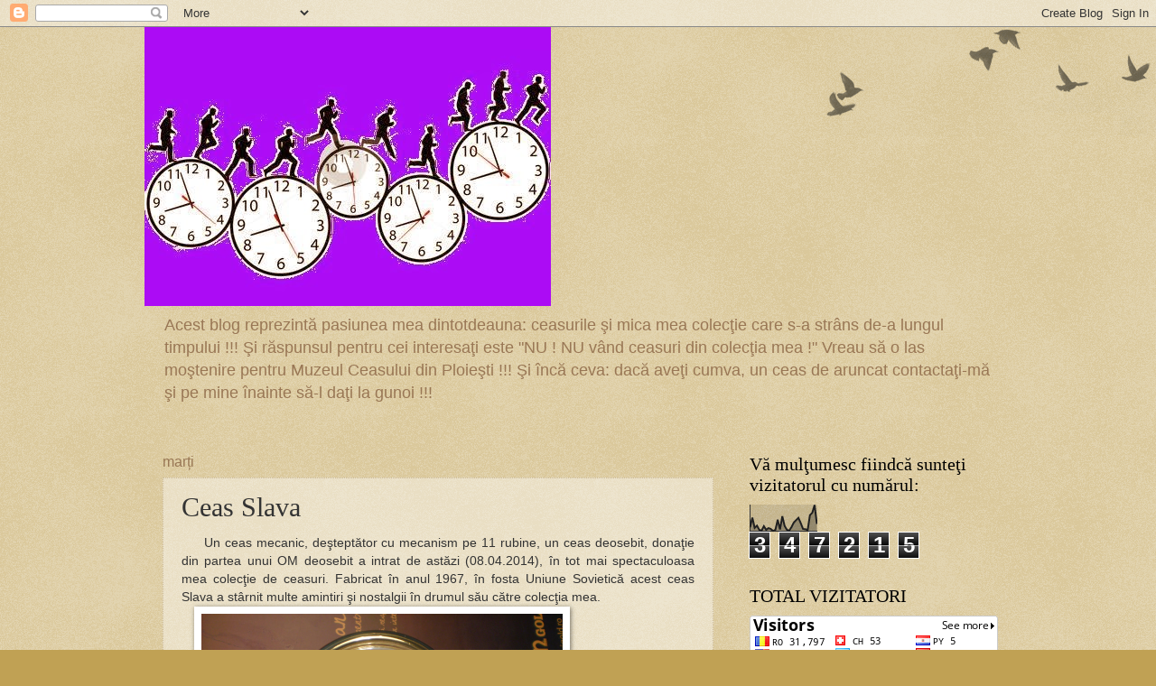

--- FILE ---
content_type: text/html; charset=UTF-8
request_url: https://colectieceas.blogspot.com/2014/04/ceas-slava.html
body_size: 24915
content:
<!DOCTYPE html>
<html class='v2' dir='ltr' lang='ro'>
<head>
<link href='https://www.blogger.com/static/v1/widgets/335934321-css_bundle_v2.css' rel='stylesheet' type='text/css'/>
<meta content='width=1100' name='viewport'/>
<meta content='text/html; charset=UTF-8' http-equiv='Content-Type'/>
<meta content='blogger' name='generator'/>
<link href='https://colectieceas.blogspot.com/favicon.ico' rel='icon' type='image/x-icon'/>
<link href='http://colectieceas.blogspot.com/2014/04/ceas-slava.html' rel='canonical'/>
<link rel="alternate" type="application/atom+xml" title="Watches &amp; Clocks  Collection - Atom" href="https://colectieceas.blogspot.com/feeds/posts/default" />
<link rel="alternate" type="application/rss+xml" title="Watches &amp; Clocks  Collection - RSS" href="https://colectieceas.blogspot.com/feeds/posts/default?alt=rss" />
<link rel="service.post" type="application/atom+xml" title="Watches &amp; Clocks  Collection - Atom" href="https://www.blogger.com/feeds/4259139135124914067/posts/default" />

<link rel="alternate" type="application/atom+xml" title="Watches &amp; Clocks  Collection - Atom" href="https://colectieceas.blogspot.com/feeds/3767401176534712310/comments/default" />
<!--Can't find substitution for tag [blog.ieCssRetrofitLinks]-->
<link href='https://blogger.googleusercontent.com/img/b/R29vZ2xl/AVvXsEiQYZ2s1Ey_HQHpzHgFIhhJte5SMsa9h4L-Uh96Pxkl0-Zl3vG8hko0vYT1vRYZFtQeGW_yggPlcFpyWGt0oU8UmF2QlomldHGVh0w4gscQlQTs5v4lmc6z9xo_vkJ8v6pBbMq6TiwbZQPa/s1600/P3280004.JPG' rel='image_src'/>
<meta content='http://colectieceas.blogspot.com/2014/04/ceas-slava.html' property='og:url'/>
<meta content='Ceas Slava' property='og:title'/>
<meta content='       Un ceas mecanic, deşteptător cu mecanism pe 11 rubine, un ceas deosebit, donaţie din partea unui OM deosebit a intrat de astăzi (08.0...' property='og:description'/>
<meta content='https://blogger.googleusercontent.com/img/b/R29vZ2xl/AVvXsEiQYZ2s1Ey_HQHpzHgFIhhJte5SMsa9h4L-Uh96Pxkl0-Zl3vG8hko0vYT1vRYZFtQeGW_yggPlcFpyWGt0oU8UmF2QlomldHGVh0w4gscQlQTs5v4lmc6z9xo_vkJ8v6pBbMq6TiwbZQPa/w1200-h630-p-k-no-nu/P3280004.JPG' property='og:image'/>
<title>Watches &amp; Clocks  Collection: Ceas Slava</title>
<style id='page-skin-1' type='text/css'><!--
/*
-----------------------------------------------
Blogger Template Style
Name:     Watermark
Designer: Blogger
URL:      www.blogger.com
----------------------------------------------- */
/* Use this with templates/1ktemplate-*.html */
/* Content
----------------------------------------------- */
body {
font: normal normal 14px Arial, Tahoma, Helvetica, FreeSans, sans-serif;
color: #333333;
background: #c0a154 url(https://resources.blogblog.com/blogblog/data/1kt/watermark/body_background_birds.png) repeat scroll top left;
}
html body .content-outer {
min-width: 0;
max-width: 100%;
width: 100%;
}
.content-outer {
font-size: 92%;
}
a:link {
text-decoration:none;
color: #cc3300;
}
a:visited {
text-decoration:none;
color: #993322;
}
a:hover {
text-decoration:underline;
color: #ff3300;
}
.body-fauxcolumns .cap-top {
margin-top: 30px;
background: transparent url(https://resources.blogblog.com/blogblog/data/1kt/watermark/body_overlay_birds.png) no-repeat scroll top right;
height: 121px;
}
.content-inner {
padding: 0;
}
/* Header
----------------------------------------------- */
.header-inner .Header .titlewrapper,
.header-inner .Header .descriptionwrapper {
padding-left: 20px;
padding-right: 20px;
}
.Header h1 {
font: normal normal 60px Georgia, Utopia, 'Palatino Linotype', Palatino, serif;
color: #ffffff;
text-shadow: 2px 2px rgba(0, 0, 0, .1);
}
.Header h1 a {
color: #ffffff;
}
.Header .description {
font-size: 140%;
color: #997755;
}
/* Tabs
----------------------------------------------- */
.tabs-inner .section {
margin: 0 20px;
}
.tabs-inner .PageList, .tabs-inner .LinkList, .tabs-inner .Labels {
margin-left: -11px;
margin-right: -11px;
background-color: transparent;
border-top: 0 solid #ffffff;
border-bottom: 0 solid #ffffff;
-moz-box-shadow: 0 0 0 rgba(0, 0, 0, .3);
-webkit-box-shadow: 0 0 0 rgba(0, 0, 0, .3);
-goog-ms-box-shadow: 0 0 0 rgba(0, 0, 0, .3);
box-shadow: 0 0 0 rgba(0, 0, 0, .3);
}
.tabs-inner .PageList .widget-content,
.tabs-inner .LinkList .widget-content,
.tabs-inner .Labels .widget-content {
margin: -3px -11px;
background: transparent none  no-repeat scroll right;
}
.tabs-inner .widget ul {
padding: 2px 25px;
max-height: 34px;
background: transparent none no-repeat scroll left;
}
.tabs-inner .widget li {
border: none;
}
.tabs-inner .widget li a {
display: inline-block;
padding: .25em 1em;
font: normal normal 20px Georgia, Utopia, 'Palatino Linotype', Palatino, serif;
color: #cc3300;
border-right: 1px solid #c0a154;
}
.tabs-inner .widget li:first-child a {
border-left: 1px solid #c0a154;
}
.tabs-inner .widget li.selected a, .tabs-inner .widget li a:hover {
color: #000000;
}
/* Headings
----------------------------------------------- */
h2 {
font: normal normal 20px Georgia, Utopia, 'Palatino Linotype', Palatino, serif;
color: #000000;
margin: 0 0 .5em;
}
h2.date-header {
font: normal normal 16px Arial, Tahoma, Helvetica, FreeSans, sans-serif;
color: #997755;
}
/* Main
----------------------------------------------- */
.main-inner .column-center-inner,
.main-inner .column-left-inner,
.main-inner .column-right-inner {
padding: 0 5px;
}
.main-outer {
margin-top: 0;
background: transparent none no-repeat scroll top left;
}
.main-inner {
padding-top: 30px;
}
.main-cap-top {
position: relative;
}
.main-cap-top .cap-right {
position: absolute;
height: 0;
width: 100%;
bottom: 0;
background: transparent none repeat-x scroll bottom center;
}
.main-cap-top .cap-left {
position: absolute;
height: 245px;
width: 280px;
right: 0;
bottom: 0;
background: transparent none no-repeat scroll bottom left;
}
/* Posts
----------------------------------------------- */
.post-outer {
padding: 15px 20px;
margin: 0 0 25px;
background: transparent url(https://resources.blogblog.com/blogblog/data/1kt/watermark/post_background_birds.png) repeat scroll top left;
_background-image: none;
border: dotted 1px #ccbb99;
-moz-box-shadow: 0 0 0 rgba(0, 0, 0, .1);
-webkit-box-shadow: 0 0 0 rgba(0, 0, 0, .1);
-goog-ms-box-shadow: 0 0 0 rgba(0, 0, 0, .1);
box-shadow: 0 0 0 rgba(0, 0, 0, .1);
}
h3.post-title {
font: normal normal 30px Georgia, Utopia, 'Palatino Linotype', Palatino, serif;
margin: 0;
}
.comments h4 {
font: normal normal 30px Georgia, Utopia, 'Palatino Linotype', Palatino, serif;
margin: 1em 0 0;
}
.post-body {
font-size: 105%;
line-height: 1.5;
position: relative;
}
.post-header {
margin: 0 0 1em;
color: #997755;
}
.post-footer {
margin: 10px 0 0;
padding: 10px 0 0;
color: #997755;
border-top: dashed 1px #777777;
}
#blog-pager {
font-size: 140%
}
#comments .comment-author {
padding-top: 1.5em;
border-top: dashed 1px #777777;
background-position: 0 1.5em;
}
#comments .comment-author:first-child {
padding-top: 0;
border-top: none;
}
.avatar-image-container {
margin: .2em 0 0;
}
/* Comments
----------------------------------------------- */
.comments .comments-content .icon.blog-author {
background-repeat: no-repeat;
background-image: url([data-uri]);
}
.comments .comments-content .loadmore a {
border-top: 1px solid #777777;
border-bottom: 1px solid #777777;
}
.comments .continue {
border-top: 2px solid #777777;
}
/* Widgets
----------------------------------------------- */
.widget ul, .widget #ArchiveList ul.flat {
padding: 0;
list-style: none;
}
.widget ul li, .widget #ArchiveList ul.flat li {
padding: .35em 0;
text-indent: 0;
border-top: dashed 1px #777777;
}
.widget ul li:first-child, .widget #ArchiveList ul.flat li:first-child {
border-top: none;
}
.widget .post-body ul {
list-style: disc;
}
.widget .post-body ul li {
border: none;
}
.widget .zippy {
color: #777777;
}
.post-body img, .post-body .tr-caption-container, .Profile img, .Image img,
.BlogList .item-thumbnail img {
padding: 5px;
background: #fff;
-moz-box-shadow: 1px 1px 5px rgba(0, 0, 0, .5);
-webkit-box-shadow: 1px 1px 5px rgba(0, 0, 0, .5);
-goog-ms-box-shadow: 1px 1px 5px rgba(0, 0, 0, .5);
box-shadow: 1px 1px 5px rgba(0, 0, 0, .5);
}
.post-body img, .post-body .tr-caption-container {
padding: 8px;
}
.post-body .tr-caption-container {
color: #333333;
}
.post-body .tr-caption-container img {
padding: 0;
background: transparent;
border: none;
-moz-box-shadow: 0 0 0 rgba(0, 0, 0, .1);
-webkit-box-shadow: 0 0 0 rgba(0, 0, 0, .1);
-goog-ms-box-shadow: 0 0 0 rgba(0, 0, 0, .1);
box-shadow: 0 0 0 rgba(0, 0, 0, .1);
}
/* Footer
----------------------------------------------- */
.footer-outer {
color:#ccbb99;
background: #330000 url(https://resources.blogblog.com/blogblog/data/1kt/watermark/body_background_navigator.png) repeat scroll top left;
}
.footer-outer a {
color: #ff7755;
}
.footer-outer a:visited {
color: #dd5533;
}
.footer-outer a:hover {
color: #ff9977;
}
.footer-outer .widget h2 {
color: #eeddbb;
}
/* Mobile
----------------------------------------------- */
body.mobile  {
background-size: 100% auto;
}
.mobile .body-fauxcolumn-outer {
background: transparent none repeat scroll top left;
}
html .mobile .mobile-date-outer {
border-bottom: none;
background: transparent url(https://resources.blogblog.com/blogblog/data/1kt/watermark/post_background_birds.png) repeat scroll top left;
_background-image: none;
margin-bottom: 10px;
}
.mobile .main-inner .date-outer {
padding: 0;
}
.mobile .main-inner .date-header {
margin: 10px;
}
.mobile .main-cap-top {
z-index: -1;
}
.mobile .content-outer {
font-size: 100%;
}
.mobile .post-outer {
padding: 10px;
}
.mobile .main-cap-top .cap-left {
background: transparent none no-repeat scroll bottom left;
}
.mobile .body-fauxcolumns .cap-top {
margin: 0;
}
.mobile-link-button {
background: transparent url(https://resources.blogblog.com/blogblog/data/1kt/watermark/post_background_birds.png) repeat scroll top left;
}
.mobile-link-button a:link, .mobile-link-button a:visited {
color: #cc3300;
}
.mobile-index-date .date-header {
color: #997755;
}
.mobile-index-contents {
color: #333333;
}
.mobile .tabs-inner .section {
margin: 0;
}
.mobile .tabs-inner .PageList {
margin-left: 0;
margin-right: 0;
}
.mobile .tabs-inner .PageList .widget-content {
margin: 0;
color: #000000;
background: transparent url(https://resources.blogblog.com/blogblog/data/1kt/watermark/post_background_birds.png) repeat scroll top left;
}
.mobile .tabs-inner .PageList .widget-content .pagelist-arrow {
border-left: 1px solid #c0a154;
}

--></style>
<style id='template-skin-1' type='text/css'><!--
body {
min-width: 960px;
}
.content-outer, .content-fauxcolumn-outer, .region-inner {
min-width: 960px;
max-width: 960px;
_width: 960px;
}
.main-inner .columns {
padding-left: 0;
padding-right: 310px;
}
.main-inner .fauxcolumn-center-outer {
left: 0;
right: 310px;
/* IE6 does not respect left and right together */
_width: expression(this.parentNode.offsetWidth -
parseInt("0") -
parseInt("310px") + 'px');
}
.main-inner .fauxcolumn-left-outer {
width: 0;
}
.main-inner .fauxcolumn-right-outer {
width: 310px;
}
.main-inner .column-left-outer {
width: 0;
right: 100%;
margin-left: -0;
}
.main-inner .column-right-outer {
width: 310px;
margin-right: -310px;
}
#layout {
min-width: 0;
}
#layout .content-outer {
min-width: 0;
width: 800px;
}
#layout .region-inner {
min-width: 0;
width: auto;
}
body#layout div.add_widget {
padding: 8px;
}
body#layout div.add_widget a {
margin-left: 32px;
}
--></style>
<link href='https://www.blogger.com/dyn-css/authorization.css?targetBlogID=4259139135124914067&amp;zx=248683d2-3fae-442e-ae3b-2d204c59cbba' media='none' onload='if(media!=&#39;all&#39;)media=&#39;all&#39;' rel='stylesheet'/><noscript><link href='https://www.blogger.com/dyn-css/authorization.css?targetBlogID=4259139135124914067&amp;zx=248683d2-3fae-442e-ae3b-2d204c59cbba' rel='stylesheet'/></noscript>
<meta name='google-adsense-platform-account' content='ca-host-pub-1556223355139109'/>
<meta name='google-adsense-platform-domain' content='blogspot.com'/>

</head>
<body class='loading variant-birds'>
<div class='navbar section' id='navbar' name='Navbar'><div class='widget Navbar' data-version='1' id='Navbar1'><script type="text/javascript">
    function setAttributeOnload(object, attribute, val) {
      if(window.addEventListener) {
        window.addEventListener('load',
          function(){ object[attribute] = val; }, false);
      } else {
        window.attachEvent('onload', function(){ object[attribute] = val; });
      }
    }
  </script>
<div id="navbar-iframe-container"></div>
<script type="text/javascript" src="https://apis.google.com/js/platform.js"></script>
<script type="text/javascript">
      gapi.load("gapi.iframes:gapi.iframes.style.bubble", function() {
        if (gapi.iframes && gapi.iframes.getContext) {
          gapi.iframes.getContext().openChild({
              url: 'https://www.blogger.com/navbar/4259139135124914067?po\x3d3767401176534712310\x26origin\x3dhttps://colectieceas.blogspot.com',
              where: document.getElementById("navbar-iframe-container"),
              id: "navbar-iframe"
          });
        }
      });
    </script><script type="text/javascript">
(function() {
var script = document.createElement('script');
script.type = 'text/javascript';
script.src = '//pagead2.googlesyndication.com/pagead/js/google_top_exp.js';
var head = document.getElementsByTagName('head')[0];
if (head) {
head.appendChild(script);
}})();
</script>
</div></div>
<div class='body-fauxcolumns'>
<div class='fauxcolumn-outer body-fauxcolumn-outer'>
<div class='cap-top'>
<div class='cap-left'></div>
<div class='cap-right'></div>
</div>
<div class='fauxborder-left'>
<div class='fauxborder-right'></div>
<div class='fauxcolumn-inner'>
</div>
</div>
<div class='cap-bottom'>
<div class='cap-left'></div>
<div class='cap-right'></div>
</div>
</div>
</div>
<div class='content'>
<div class='content-fauxcolumns'>
<div class='fauxcolumn-outer content-fauxcolumn-outer'>
<div class='cap-top'>
<div class='cap-left'></div>
<div class='cap-right'></div>
</div>
<div class='fauxborder-left'>
<div class='fauxborder-right'></div>
<div class='fauxcolumn-inner'>
</div>
</div>
<div class='cap-bottom'>
<div class='cap-left'></div>
<div class='cap-right'></div>
</div>
</div>
</div>
<div class='content-outer'>
<div class='content-cap-top cap-top'>
<div class='cap-left'></div>
<div class='cap-right'></div>
</div>
<div class='fauxborder-left content-fauxborder-left'>
<div class='fauxborder-right content-fauxborder-right'></div>
<div class='content-inner'>
<header>
<div class='header-outer'>
<div class='header-cap-top cap-top'>
<div class='cap-left'></div>
<div class='cap-right'></div>
</div>
<div class='fauxborder-left header-fauxborder-left'>
<div class='fauxborder-right header-fauxborder-right'></div>
<div class='region-inner header-inner'>
<div class='header section' id='header' name='Antet'><div class='widget Header' data-version='1' id='Header1'>
<div id='header-inner'>
<a href='https://colectieceas.blogspot.com/' style='display: block'>
<img alt='Watches &amp; Clocks  Collection' height='309px; ' id='Header1_headerimg' src='https://blogger.googleusercontent.com/img/b/R29vZ2xl/AVvXsEj9D8zNwDVZFVFrvSCuqaskvjdt6NQ1cn5xlHXDiNnf8Sz3TWwWADfb78uO4Iu2ycnoBFqe7QssQBK350kQcd8arrjt-0RS_hvvOlpdl8Z2BvI0SbZO0pJ0ZEiAO89Vs-qUrCO6SIWA5_1q/s1600/Clock+logo.jpg' style='display: block' width='450px; '/>
</a>
<div class='descriptionwrapper'>
<p class='description'><span>Acest blog reprezintă pasiunea mea dintotdeauna: ceasurile şi mica mea colecţie care s-a strâns de-a lungul timpului !!! Şi răspunsul pentru cei interesaţi este "NU ! NU vând ceasuri din colecţia mea !" Vreau să o las moştenire pentru Muzeul Ceasului din Ploieşti !!! Şi încă ceva: dacă aveţi cumva, un ceas de aruncat contactaţi-mă şi pe mine înainte să-l daţi la gunoi !!!</span></p>
</div>
</div>
</div></div>
</div>
</div>
<div class='header-cap-bottom cap-bottom'>
<div class='cap-left'></div>
<div class='cap-right'></div>
</div>
</div>
</header>
<div class='tabs-outer'>
<div class='tabs-cap-top cap-top'>
<div class='cap-left'></div>
<div class='cap-right'></div>
</div>
<div class='fauxborder-left tabs-fauxborder-left'>
<div class='fauxborder-right tabs-fauxborder-right'></div>
<div class='region-inner tabs-inner'>
<div class='tabs no-items section' id='crosscol' name='Coloana transversală'></div>
<div class='tabs no-items section' id='crosscol-overflow' name='Cross-Column 2'></div>
</div>
</div>
<div class='tabs-cap-bottom cap-bottom'>
<div class='cap-left'></div>
<div class='cap-right'></div>
</div>
</div>
<div class='main-outer'>
<div class='main-cap-top cap-top'>
<div class='cap-left'></div>
<div class='cap-right'></div>
</div>
<div class='fauxborder-left main-fauxborder-left'>
<div class='fauxborder-right main-fauxborder-right'></div>
<div class='region-inner main-inner'>
<div class='columns fauxcolumns'>
<div class='fauxcolumn-outer fauxcolumn-center-outer'>
<div class='cap-top'>
<div class='cap-left'></div>
<div class='cap-right'></div>
</div>
<div class='fauxborder-left'>
<div class='fauxborder-right'></div>
<div class='fauxcolumn-inner'>
</div>
</div>
<div class='cap-bottom'>
<div class='cap-left'></div>
<div class='cap-right'></div>
</div>
</div>
<div class='fauxcolumn-outer fauxcolumn-left-outer'>
<div class='cap-top'>
<div class='cap-left'></div>
<div class='cap-right'></div>
</div>
<div class='fauxborder-left'>
<div class='fauxborder-right'></div>
<div class='fauxcolumn-inner'>
</div>
</div>
<div class='cap-bottom'>
<div class='cap-left'></div>
<div class='cap-right'></div>
</div>
</div>
<div class='fauxcolumn-outer fauxcolumn-right-outer'>
<div class='cap-top'>
<div class='cap-left'></div>
<div class='cap-right'></div>
</div>
<div class='fauxborder-left'>
<div class='fauxborder-right'></div>
<div class='fauxcolumn-inner'>
</div>
</div>
<div class='cap-bottom'>
<div class='cap-left'></div>
<div class='cap-right'></div>
</div>
</div>
<!-- corrects IE6 width calculation -->
<div class='columns-inner'>
<div class='column-center-outer'>
<div class='column-center-inner'>
<div class='main section' id='main' name='Număr de telefon principal'><div class='widget Blog' data-version='1' id='Blog1'>
<div class='blog-posts hfeed'>

          <div class="date-outer">
        
<h2 class='date-header'><span>marți</span></h2>

          <div class="date-posts">
        
<div class='post-outer'>
<div class='post hentry uncustomized-post-template' itemprop='blogPost' itemscope='itemscope' itemtype='http://schema.org/BlogPosting'>
<meta content='https://blogger.googleusercontent.com/img/b/R29vZ2xl/AVvXsEiQYZ2s1Ey_HQHpzHgFIhhJte5SMsa9h4L-Uh96Pxkl0-Zl3vG8hko0vYT1vRYZFtQeGW_yggPlcFpyWGt0oU8UmF2QlomldHGVh0w4gscQlQTs5v4lmc6z9xo_vkJ8v6pBbMq6TiwbZQPa/s1600/P3280004.JPG' itemprop='image_url'/>
<meta content='4259139135124914067' itemprop='blogId'/>
<meta content='3767401176534712310' itemprop='postId'/>
<a name='3767401176534712310'></a>
<h3 class='post-title entry-title' itemprop='name'>
Ceas Slava
</h3>
<div class='post-header'>
<div class='post-header-line-1'></div>
</div>
<div class='post-body entry-content' id='post-body-3767401176534712310' itemprop='description articleBody'>
<div dir="ltr" style="text-align: left;" trbidi="on">
<div style="text-align: justify;">
&nbsp;&nbsp;&nbsp;&nbsp; Un ceas mecanic, deşteptător cu mecanism pe 11 rubine, un ceas deosebit, donaţie din partea unui OM deosebit a intrat de astăzi (08.04.2014), în tot mai spectaculoasa mea colecţie de ceasuri. Fabricat în anul 1967, în fosta Uniune Sovietică acest ceas Slava a stârnit multe amintiri şi nostalgii în drumul său către colecţia mea.</div>
<div class="separator" style="clear: both; text-align: justify;">
<a href="https://blogger.googleusercontent.com/img/b/R29vZ2xl/AVvXsEiQYZ2s1Ey_HQHpzHgFIhhJte5SMsa9h4L-Uh96Pxkl0-Zl3vG8hko0vYT1vRYZFtQeGW_yggPlcFpyWGt0oU8UmF2QlomldHGVh0w4gscQlQTs5v4lmc6z9xo_vkJ8v6pBbMq6TiwbZQPa/s1600/P3280004.JPG" imageanchor="1" style="margin-left: 1em; margin-right: 1em;"><img border="0" height="300" src="https://blogger.googleusercontent.com/img/b/R29vZ2xl/AVvXsEiQYZ2s1Ey_HQHpzHgFIhhJte5SMsa9h4L-Uh96Pxkl0-Zl3vG8hko0vYT1vRYZFtQeGW_yggPlcFpyWGt0oU8UmF2QlomldHGVh0w4gscQlQTs5v4lmc6z9xo_vkJ8v6pBbMq6TiwbZQPa/s1600/P3280004.JPG" width="400" /></a></div>
<div style="text-align: justify;">
&nbsp;&nbsp;&nbsp;&nbsp; Şi fiindcă este versiunea pentru export pe cadran scrie "SLAVA" şi "MADE IN USSR" şi nu aşa cum erau inscripţionate cele pentru producţia internă "Слава" şi "CCCP", aşa cum bine vă mai amintiţi şi dumneavoastră.</div>
<div class="separator" style="clear: both; text-align: center;">
<a href="https://blogger.googleusercontent.com/img/b/R29vZ2xl/AVvXsEiCV3WZlWChHHPz2lP1ZjMqnyY-9AgGCRrYtbpIEyzoiW7ywqnvjQTFJ-HEShBfO_tukXCRgIwOsuc25Q4iPInG9akO2sWlv2U3BqzWI4ViaBWozn2cjlphA48Tvf9C-bi0HOK-eKqQGoFy/s1600/P3280005.JPG" imageanchor="1" style="margin-left: 1em; margin-right: 1em;"><img border="0" height="300" src="https://blogger.googleusercontent.com/img/b/R29vZ2xl/AVvXsEiCV3WZlWChHHPz2lP1ZjMqnyY-9AgGCRrYtbpIEyzoiW7ywqnvjQTFJ-HEShBfO_tukXCRgIwOsuc25Q4iPInG9akO2sWlv2U3BqzWI4ViaBWozn2cjlphA48Tvf9C-bi0HOK-eKqQGoFy/s1600/P3280005.JPG" width="400" /></a></div>
<div style="text-align: justify;">
&nbsp;&nbsp;&nbsp;&nbsp;&nbsp; Totuşi cei 47 de ani de istorie şi-au spus cuvântul, iar ceasul are nevoie de o vizită la ceasornicar pentru ample operaţiuni de curăţare, completare, reglare şi ungere al mecanismului său gândit şi fabricat în anii comunismului. Iar de acum încolo dumneavoastră îl puteţi admira în colecţia mea aici pe blog, fără niciun fel de pretenţii financiare (deocamdată) !!!</div>
</div>
<div style='clear: both;'></div>
</div>
<div class='post-footer'>
<div class='post-footer-line post-footer-line-1'>
<span class='post-author vcard'>
Publicat de
<span class='fn' itemprop='author' itemscope='itemscope' itemtype='http://schema.org/Person'>
<meta content='https://www.blogger.com/profile/11765905290698111124' itemprop='url'/>
<a class='g-profile' href='https://www.blogger.com/profile/11765905290698111124' rel='author' title='author profile'>
<span itemprop='name'>Robert Codescu</span>
</a>
</span>
</span>
<span class='post-timestamp'>
la
<meta content='http://colectieceas.blogspot.com/2014/04/ceas-slava.html' itemprop='url'/>
<a class='timestamp-link' href='https://colectieceas.blogspot.com/2014/04/ceas-slava.html' rel='bookmark' title='permanent link'><abbr class='published' itemprop='datePublished' title='2014-04-08T18:40:00+03:00'>marți, aprilie 08, 2014</abbr></a>
</span>
<span class='post-comment-link'>
</span>
<span class='post-icons'>
<span class='item-control blog-admin pid-1236435220'>
<a href='https://www.blogger.com/post-edit.g?blogID=4259139135124914067&postID=3767401176534712310&from=pencil' title='Editați postarea'>
<img alt='' class='icon-action' height='18' src='https://resources.blogblog.com/img/icon18_edit_allbkg.gif' width='18'/>
</a>
</span>
</span>
<div class='post-share-buttons goog-inline-block'>
<a class='goog-inline-block share-button sb-email' href='https://www.blogger.com/share-post.g?blogID=4259139135124914067&postID=3767401176534712310&target=email' target='_blank' title='Trimiteți  prin e-mail
'><span class='share-button-link-text'>Trimiteți  prin e-mail
</span></a><a class='goog-inline-block share-button sb-blog' href='https://www.blogger.com/share-post.g?blogID=4259139135124914067&postID=3767401176534712310&target=blog' onclick='window.open(this.href, "_blank", "height=270,width=475"); return false;' target='_blank' title='Postați pe blog!'><span class='share-button-link-text'>Postați pe blog!</span></a><a class='goog-inline-block share-button sb-twitter' href='https://www.blogger.com/share-post.g?blogID=4259139135124914067&postID=3767401176534712310&target=twitter' target='_blank' title='Trimiteți pe X'><span class='share-button-link-text'>Trimiteți pe X</span></a><a class='goog-inline-block share-button sb-facebook' href='https://www.blogger.com/share-post.g?blogID=4259139135124914067&postID=3767401176534712310&target=facebook' onclick='window.open(this.href, "_blank", "height=430,width=640"); return false;' target='_blank' title='Distribuiți pe Facebook'><span class='share-button-link-text'>Distribuiți pe Facebook</span></a><a class='goog-inline-block share-button sb-pinterest' href='https://www.blogger.com/share-post.g?blogID=4259139135124914067&postID=3767401176534712310&target=pinterest' target='_blank' title='Trimiteți către Pinterest'><span class='share-button-link-text'>Trimiteți către Pinterest</span></a>
</div>
</div>
<div class='post-footer-line post-footer-line-2'>
<span class='post-labels'>
Etichete:
<a href='https://colectieceas.blogspot.com/search/label/11%20jewels' rel='tag'>11 jewels</a>,
<a href='https://colectieceas.blogspot.com/search/label/1967' rel='tag'>1967</a>,
<a href='https://colectieceas.blogspot.com/search/label/ceas%20de%20mas%C4%83' rel='tag'>ceas de masă</a>,
<a href='https://colectieceas.blogspot.com/search/label/ceas%20de%C5%9Ftept%C4%83tor' rel='tag'>ceas deşteptător</a>,
<a href='https://colectieceas.blogspot.com/search/label/ceas%20sovietic' rel='tag'>ceas sovietic</a>,
<a href='https://colectieceas.blogspot.com/search/label/dona%C5%A3ie' rel='tag'>donaţie</a>,
<a href='https://colectieceas.blogspot.com/search/label/mecanic' rel='tag'>mecanic</a>,
<a href='https://colectieceas.blogspot.com/search/label/Slava' rel='tag'>Slava</a>,
<a href='https://colectieceas.blogspot.com/search/label/U.S.S.R' rel='tag'>U.S.S.R</a>,
<a href='https://colectieceas.blogspot.com/search/label/Uniunea%20Sovietic%C4%83' rel='tag'>Uniunea Sovietică</a>,
<a href='https://colectieceas.blogspot.com/search/label/%D0%A1%D0%BB%D0%B0%D0%B2%D0%B0' rel='tag'>Слава</a>
</span>
</div>
<div class='post-footer-line post-footer-line-3'>
<span class='post-location'>
</span>
</div>
</div>
</div>
<div class='comments' id='comments'>
<a name='comments'></a>
<h4>2 comentarii:</h4>
<div class='comments-content'>
<script async='async' src='' type='text/javascript'></script>
<script type='text/javascript'>
    (function() {
      var items = null;
      var msgs = null;
      var config = {};

// <![CDATA[
      var cursor = null;
      if (items && items.length > 0) {
        cursor = parseInt(items[items.length - 1].timestamp) + 1;
      }

      var bodyFromEntry = function(entry) {
        var text = (entry &&
                    ((entry.content && entry.content.$t) ||
                     (entry.summary && entry.summary.$t))) ||
            '';
        if (entry && entry.gd$extendedProperty) {
          for (var k in entry.gd$extendedProperty) {
            if (entry.gd$extendedProperty[k].name == 'blogger.contentRemoved') {
              return '<span class="deleted-comment">' + text + '</span>';
            }
          }
        }
        return text;
      }

      var parse = function(data) {
        cursor = null;
        var comments = [];
        if (data && data.feed && data.feed.entry) {
          for (var i = 0, entry; entry = data.feed.entry[i]; i++) {
            var comment = {};
            // comment ID, parsed out of the original id format
            var id = /blog-(\d+).post-(\d+)/.exec(entry.id.$t);
            comment.id = id ? id[2] : null;
            comment.body = bodyFromEntry(entry);
            comment.timestamp = Date.parse(entry.published.$t) + '';
            if (entry.author && entry.author.constructor === Array) {
              var auth = entry.author[0];
              if (auth) {
                comment.author = {
                  name: (auth.name ? auth.name.$t : undefined),
                  profileUrl: (auth.uri ? auth.uri.$t : undefined),
                  avatarUrl: (auth.gd$image ? auth.gd$image.src : undefined)
                };
              }
            }
            if (entry.link) {
              if (entry.link[2]) {
                comment.link = comment.permalink = entry.link[2].href;
              }
              if (entry.link[3]) {
                var pid = /.*comments\/default\/(\d+)\?.*/.exec(entry.link[3].href);
                if (pid && pid[1]) {
                  comment.parentId = pid[1];
                }
              }
            }
            comment.deleteclass = 'item-control blog-admin';
            if (entry.gd$extendedProperty) {
              for (var k in entry.gd$extendedProperty) {
                if (entry.gd$extendedProperty[k].name == 'blogger.itemClass') {
                  comment.deleteclass += ' ' + entry.gd$extendedProperty[k].value;
                } else if (entry.gd$extendedProperty[k].name == 'blogger.displayTime') {
                  comment.displayTime = entry.gd$extendedProperty[k].value;
                }
              }
            }
            comments.push(comment);
          }
        }
        return comments;
      };

      var paginator = function(callback) {
        if (hasMore()) {
          var url = config.feed + '?alt=json&v=2&orderby=published&reverse=false&max-results=50';
          if (cursor) {
            url += '&published-min=' + new Date(cursor).toISOString();
          }
          window.bloggercomments = function(data) {
            var parsed = parse(data);
            cursor = parsed.length < 50 ? null
                : parseInt(parsed[parsed.length - 1].timestamp) + 1
            callback(parsed);
            window.bloggercomments = null;
          }
          url += '&callback=bloggercomments';
          var script = document.createElement('script');
          script.type = 'text/javascript';
          script.src = url;
          document.getElementsByTagName('head')[0].appendChild(script);
        }
      };
      var hasMore = function() {
        return !!cursor;
      };
      var getMeta = function(key, comment) {
        if ('iswriter' == key) {
          var matches = !!comment.author
              && comment.author.name == config.authorName
              && comment.author.profileUrl == config.authorUrl;
          return matches ? 'true' : '';
        } else if ('deletelink' == key) {
          return config.baseUri + '/comment/delete/'
               + config.blogId + '/' + comment.id;
        } else if ('deleteclass' == key) {
          return comment.deleteclass;
        }
        return '';
      };

      var replybox = null;
      var replyUrlParts = null;
      var replyParent = undefined;

      var onReply = function(commentId, domId) {
        if (replybox == null) {
          // lazily cache replybox, and adjust to suit this style:
          replybox = document.getElementById('comment-editor');
          if (replybox != null) {
            replybox.height = '250px';
            replybox.style.display = 'block';
            replyUrlParts = replybox.src.split('#');
          }
        }
        if (replybox && (commentId !== replyParent)) {
          replybox.src = '';
          document.getElementById(domId).insertBefore(replybox, null);
          replybox.src = replyUrlParts[0]
              + (commentId ? '&parentID=' + commentId : '')
              + '#' + replyUrlParts[1];
          replyParent = commentId;
        }
      };

      var hash = (window.location.hash || '#').substring(1);
      var startThread, targetComment;
      if (/^comment-form_/.test(hash)) {
        startThread = hash.substring('comment-form_'.length);
      } else if (/^c[0-9]+$/.test(hash)) {
        targetComment = hash.substring(1);
      }

      // Configure commenting API:
      var configJso = {
        'maxDepth': config.maxThreadDepth
      };
      var provider = {
        'id': config.postId,
        'data': items,
        'loadNext': paginator,
        'hasMore': hasMore,
        'getMeta': getMeta,
        'onReply': onReply,
        'rendered': true,
        'initComment': targetComment,
        'initReplyThread': startThread,
        'config': configJso,
        'messages': msgs
      };

      var render = function() {
        if (window.goog && window.goog.comments) {
          var holder = document.getElementById('comment-holder');
          window.goog.comments.render(holder, provider);
        }
      };

      // render now, or queue to render when library loads:
      if (window.goog && window.goog.comments) {
        render();
      } else {
        window.goog = window.goog || {};
        window.goog.comments = window.goog.comments || {};
        window.goog.comments.loadQueue = window.goog.comments.loadQueue || [];
        window.goog.comments.loadQueue.push(render);
      }
    })();
// ]]>
  </script>
<div id='comment-holder'>
<div class="comment-thread toplevel-thread"><ol id="top-ra"><li class="comment" id="c8460971847051011400"><div class="avatar-image-container"><img src="//www.blogger.com/img/blogger_logo_round_35.png" alt=""/></div><div class="comment-block"><div class="comment-header"><cite class="user"><a href="https://www.blogger.com/profile/13871528271073458396" rel="nofollow">Unknown</a></cite><span class="icon user "></span><span class="datetime secondary-text"><a rel="nofollow" href="https://colectieceas.blogspot.com/2014/04/ceas-slava.html?showComment=1411164505494#c8460971847051011400">20 septembrie 2014 la 01:08</a></span></div><p class="comment-content">Vazand ceasul acesta mi-a trezit surasul amintirea lui in casa bunicilor. Tin minte cum cunosteam ora la care erau desene animate la televizor, candva seara, inainte parca de stiri, la inceput de deceniu noua. :)</p><span class="comment-actions secondary-text"><a class="comment-reply" target="_self" data-comment-id="8460971847051011400">Răspundeți</a><span class="item-control blog-admin blog-admin pid-1582054393"><a target="_self" href="https://www.blogger.com/comment/delete/4259139135124914067/8460971847051011400">Ștergere</a></span></span></div><div class="comment-replies"><div id="c8460971847051011400-rt" class="comment-thread inline-thread"><span class="thread-toggle thread-expanded"><span class="thread-arrow"></span><span class="thread-count"><a target="_self">Răspunsuri</a></span></span><ol id="c8460971847051011400-ra" class="thread-chrome thread-expanded"><div><li class="comment" id="c2361734490779042580"><div class="avatar-image-container"><img src="//www.blogger.com/img/blogger_logo_round_35.png" alt=""/></div><div class="comment-block"><div class="comment-header"><cite class="user"><a href="https://www.blogger.com/profile/11765905290698111124" rel="nofollow">Robert Codescu</a></cite><span class="icon user blog-author"></span><span class="datetime secondary-text"><a rel="nofollow" href="https://colectieceas.blogspot.com/2014/04/ceas-slava.html?showComment=1411194086103#c2361734490779042580">20 septembrie 2014 la 09:21</a></span></div><p class="comment-content">WOW !!! Parcă vorbeşti şi de copilăria mea, ai reuşit (în doar 3 rânduri) să descri şi fragmente din viaţa mea, eu nu l-am păstrat pe acela şi de aia când am intrat în posesia acestui ceas m-am bucurat enorm. Mulţumesc de vizită, click şi comentariu !!!</p><span class="comment-actions secondary-text"><span class="item-control blog-admin blog-admin pid-1236435220"><a target="_self" href="https://www.blogger.com/comment/delete/4259139135124914067/2361734490779042580">Ștergere</a></span></span></div><div class="comment-replies"><div id="c2361734490779042580-rt" class="comment-thread inline-thread hidden"><span class="thread-toggle thread-expanded"><span class="thread-arrow"></span><span class="thread-count"><a target="_self">Răspunsuri</a></span></span><ol id="c2361734490779042580-ra" class="thread-chrome thread-expanded"><div></div><div id="c2361734490779042580-continue" class="continue"><a class="comment-reply" target="_self" data-comment-id="2361734490779042580">Răspundeți</a></div></ol></div></div><div class="comment-replybox-single" id="c2361734490779042580-ce"></div></li></div><div id="c8460971847051011400-continue" class="continue"><a class="comment-reply" target="_self" data-comment-id="8460971847051011400">Răspundeți</a></div></ol></div></div><div class="comment-replybox-single" id="c8460971847051011400-ce"></div></li></ol><div id="top-continue" class="continue"><a class="comment-reply" target="_self">Adăugați un comentariu</a></div><div class="comment-replybox-thread" id="top-ce"></div><div class="loadmore hidden" data-post-id="3767401176534712310"><a target="_self">Încărcați mai multe...</a></div></div>
</div>
</div>
<p class='comment-footer'>
<div class='comment-form'>
<a name='comment-form'></a>
<p>
</p>
<a href='https://www.blogger.com/comment/frame/4259139135124914067?po=3767401176534712310&hl=ro&saa=85391&origin=https://colectieceas.blogspot.com' id='comment-editor-src'></a>
<iframe allowtransparency='true' class='blogger-iframe-colorize blogger-comment-from-post' frameborder='0' height='410px' id='comment-editor' name='comment-editor' src='' width='100%'></iframe>
<script src='https://www.blogger.com/static/v1/jsbin/2830521187-comment_from_post_iframe.js' type='text/javascript'></script>
<script type='text/javascript'>
      BLOG_CMT_createIframe('https://www.blogger.com/rpc_relay.html');
    </script>
</div>
</p>
<div id='backlinks-container'>
<div id='Blog1_backlinks-container'>
</div>
</div>
</div>
</div>

        </div></div>
      
</div>
<div class='blog-pager' id='blog-pager'>
<span id='blog-pager-newer-link'>
<a class='blog-pager-newer-link' href='https://colectieceas.blogspot.com/2014/04/ceas-aradora-1982.html' id='Blog1_blog-pager-newer-link' title='Postare mai nouă'>Postare mai nouă</a>
</span>
<span id='blog-pager-older-link'>
<a class='blog-pager-older-link' href='https://colectieceas.blogspot.com/2014/04/ceas-victoria-1969.html' id='Blog1_blog-pager-older-link' title='Postare mai veche'>Postare mai veche</a>
</span>
<a class='home-link' href='https://colectieceas.blogspot.com/'>Pagina de pornire</a>
</div>
<div class='clear'></div>
<div class='post-feeds'>
<div class='feed-links'>
Abonați-vă la:
<a class='feed-link' href='https://colectieceas.blogspot.com/feeds/3767401176534712310/comments/default' target='_blank' type='application/atom+xml'>Postare comentarii (Atom)</a>
</div>
</div>
</div></div>
</div>
</div>
<div class='column-left-outer'>
<div class='column-left-inner'>
<aside>
</aside>
</div>
</div>
<div class='column-right-outer'>
<div class='column-right-inner'>
<aside>
<div class='sidebar section' id='sidebar-right-1'><div class='widget Stats' data-version='1' id='Stats1'>
<h2>Vă mulţumesc fiindcă sunteţi vizitatorul cu numărul:</h2>
<div class='widget-content'>
<div id='Stats1_content' style='display: none;'>
<script src='https://www.gstatic.com/charts/loader.js' type='text/javascript'></script>
<span id='Stats1_sparklinespan' style='display:inline-block; width:75px; height:30px'></span>
<span class='counter-wrapper graph-counter-wrapper' id='Stats1_totalCount'>
</span>
<div class='clear'></div>
</div>
</div>
</div><div class='widget HTML' data-version='1' id='HTML1'>
<h2 class='title'>TOTAL VIZITATORI</h2>
<div class='widget-content'>
<a href="http://s05.flagcounter.com/more/Eml"><img src="https://lh3.googleusercontent.com/blogger_img_proxy/[base64]s0-d" alt="free counters" border="0"></a>
</div>
<div class='clear'></div>
</div><div class='widget HTML' data-version='1' id='HTML2'>
<h2 class='title'>TRANSLATOR</h2>
<div class='widget-content'>
<div id="google_translate_element"></div><script>
function googleTranslateElementInit() {
  new google.translate.TranslateElement({
    pageLanguage: 'ro'
  }, 'google_translate_element');
}
</script><script src="//translate.google.com/translate_a/element.js?cb=googleTranslateElementInit"></script>
</div>
<div class='clear'></div>
</div><div class='widget Label' data-version='1' id='Label1'>
<h2>TAGS</h2>
<div class='widget-content cloud-label-widget-content'>
<span class='label-size label-size-1'>
<a dir='ltr' href='https://colectieceas.blogspot.com/search/label/100%20%24'>100 $</a>
<span class='label-count' dir='ltr'>(1)</span>
</span>
<span class='label-size label-size-2'>
<a dir='ltr' href='https://colectieceas.blogspot.com/search/label/11%20jewels'>11 jewels</a>
<span class='label-count' dir='ltr'>(3)</span>
</span>
<span class='label-size label-size-2'>
<a dir='ltr' href='https://colectieceas.blogspot.com/search/label/17%20rubine'>17 rubine</a>
<span class='label-count' dir='ltr'>(2)</span>
</span>
<span class='label-size label-size-1'>
<a dir='ltr' href='https://colectieceas.blogspot.com/search/label/17%20rubins'>17 rubins</a>
<span class='label-count' dir='ltr'>(1)</span>
</span>
<span class='label-size label-size-1'>
<a dir='ltr' href='https://colectieceas.blogspot.com/search/label/1954'>1954</a>
<span class='label-count' dir='ltr'>(1)</span>
</span>
<span class='label-size label-size-1'>
<a dir='ltr' href='https://colectieceas.blogspot.com/search/label/1963'>1963</a>
<span class='label-count' dir='ltr'>(1)</span>
</span>
<span class='label-size label-size-1'>
<a dir='ltr' href='https://colectieceas.blogspot.com/search/label/1965'>1965</a>
<span class='label-count' dir='ltr'>(1)</span>
</span>
<span class='label-size label-size-1'>
<a dir='ltr' href='https://colectieceas.blogspot.com/search/label/1967'>1967</a>
<span class='label-count' dir='ltr'>(1)</span>
</span>
<span class='label-size label-size-2'>
<a dir='ltr' href='https://colectieceas.blogspot.com/search/label/1969'>1969</a>
<span class='label-count' dir='ltr'>(5)</span>
</span>
<span class='label-size label-size-2'>
<a dir='ltr' href='https://colectieceas.blogspot.com/search/label/1972'>1972</a>
<span class='label-count' dir='ltr'>(2)</span>
</span>
<span class='label-size label-size-1'>
<a dir='ltr' href='https://colectieceas.blogspot.com/search/label/1974'>1974</a>
<span class='label-count' dir='ltr'>(1)</span>
</span>
<span class='label-size label-size-1'>
<a dir='ltr' href='https://colectieceas.blogspot.com/search/label/1975'>1975</a>
<span class='label-count' dir='ltr'>(1)</span>
</span>
<span class='label-size label-size-1'>
<a dir='ltr' href='https://colectieceas.blogspot.com/search/label/1976'>1976</a>
<span class='label-count' dir='ltr'>(1)</span>
</span>
<span class='label-size label-size-2'>
<a dir='ltr' href='https://colectieceas.blogspot.com/search/label/1977'>1977</a>
<span class='label-count' dir='ltr'>(5)</span>
</span>
<span class='label-size label-size-1'>
<a dir='ltr' href='https://colectieceas.blogspot.com/search/label/1978'>1978</a>
<span class='label-count' dir='ltr'>(1)</span>
</span>
<span class='label-size label-size-2'>
<a dir='ltr' href='https://colectieceas.blogspot.com/search/label/1979'>1979</a>
<span class='label-count' dir='ltr'>(4)</span>
</span>
<span class='label-size label-size-2'>
<a dir='ltr' href='https://colectieceas.blogspot.com/search/label/1980'>1980</a>
<span class='label-count' dir='ltr'>(4)</span>
</span>
<span class='label-size label-size-1'>
<a dir='ltr' href='https://colectieceas.blogspot.com/search/label/1981'>1981</a>
<span class='label-count' dir='ltr'>(1)</span>
</span>
<span class='label-size label-size-2'>
<a dir='ltr' href='https://colectieceas.blogspot.com/search/label/1982'>1982</a>
<span class='label-count' dir='ltr'>(2)</span>
</span>
<span class='label-size label-size-2'>
<a dir='ltr' href='https://colectieceas.blogspot.com/search/label/1984'>1984</a>
<span class='label-count' dir='ltr'>(2)</span>
</span>
<span class='label-size label-size-1'>
<a dir='ltr' href='https://colectieceas.blogspot.com/search/label/1987'>1987</a>
<span class='label-count' dir='ltr'>(1)</span>
</span>
<span class='label-size label-size-1'>
<a dir='ltr' href='https://colectieceas.blogspot.com/search/label/1988'>1988</a>
<span class='label-count' dir='ltr'>(1)</span>
</span>
<span class='label-size label-size-1'>
<a dir='ltr' href='https://colectieceas.blogspot.com/search/label/1989'>1989</a>
<span class='label-count' dir='ltr'>(1)</span>
</span>
<span class='label-size label-size-1'>
<a dir='ltr' href='https://colectieceas.blogspot.com/search/label/1992'>1992</a>
<span class='label-count' dir='ltr'>(1)</span>
</span>
<span class='label-size label-size-2'>
<a dir='ltr' href='https://colectieceas.blogspot.com/search/label/1993'>1993</a>
<span class='label-count' dir='ltr'>(2)</span>
</span>
<span class='label-size label-size-1'>
<a dir='ltr' href='https://colectieceas.blogspot.com/search/label/1997'>1997</a>
<span class='label-count' dir='ltr'>(1)</span>
</span>
<span class='label-size label-size-1'>
<a dir='ltr' href='https://colectieceas.blogspot.com/search/label/2%20rubine'>2 rubine</a>
<span class='label-count' dir='ltr'>(1)</span>
</span>
<span class='label-size label-size-1'>
<a dir='ltr' href='https://colectieceas.blogspot.com/search/label/2001'>2001</a>
<span class='label-count' dir='ltr'>(1)</span>
</span>
<span class='label-size label-size-1'>
<a dir='ltr' href='https://colectieceas.blogspot.com/search/label/2002'>2002</a>
<span class='label-count' dir='ltr'>(1)</span>
</span>
<span class='label-size label-size-2'>
<a dir='ltr' href='https://colectieceas.blogspot.com/search/label/2004'>2004</a>
<span class='label-count' dir='ltr'>(2)</span>
</span>
<span class='label-size label-size-1'>
<a dir='ltr' href='https://colectieceas.blogspot.com/search/label/2006'>2006</a>
<span class='label-count' dir='ltr'>(1)</span>
</span>
<span class='label-size label-size-3'>
<a dir='ltr' href='https://colectieceas.blogspot.com/search/label/2008'>2008</a>
<span class='label-count' dir='ltr'>(9)</span>
</span>
<span class='label-size label-size-1'>
<a dir='ltr' href='https://colectieceas.blogspot.com/search/label/2009'>2009</a>
<span class='label-count' dir='ltr'>(1)</span>
</span>
<span class='label-size label-size-2'>
<a dir='ltr' href='https://colectieceas.blogspot.com/search/label/2010'>2010</a>
<span class='label-count' dir='ltr'>(2)</span>
</span>
<span class='label-size label-size-2'>
<a dir='ltr' href='https://colectieceas.blogspot.com/search/label/2011'>2011</a>
<span class='label-count' dir='ltr'>(4)</span>
</span>
<span class='label-size label-size-3'>
<a dir='ltr' href='https://colectieceas.blogspot.com/search/label/2012'>2012</a>
<span class='label-count' dir='ltr'>(10)</span>
</span>
<span class='label-size label-size-3'>
<a dir='ltr' href='https://colectieceas.blogspot.com/search/label/2013'>2013</a>
<span class='label-count' dir='ltr'>(7)</span>
</span>
<span class='label-size label-size-4'>
<a dir='ltr' href='https://colectieceas.blogspot.com/search/label/2014'>2014</a>
<span class='label-count' dir='ltr'>(36)</span>
</span>
<span class='label-size label-size-3'>
<a dir='ltr' href='https://colectieceas.blogspot.com/search/label/2015'>2015</a>
<span class='label-count' dir='ltr'>(18)</span>
</span>
<span class='label-size label-size-3'>
<a dir='ltr' href='https://colectieceas.blogspot.com/search/label/2016'>2016</a>
<span class='label-count' dir='ltr'>(10)</span>
</span>
<span class='label-size label-size-2'>
<a dir='ltr' href='https://colectieceas.blogspot.com/search/label/2017'>2017</a>
<span class='label-count' dir='ltr'>(2)</span>
</span>
<span class='label-size label-size-2'>
<a dir='ltr' href='https://colectieceas.blogspot.com/search/label/2018'>2018</a>
<span class='label-count' dir='ltr'>(2)</span>
</span>
<span class='label-size label-size-1'>
<a dir='ltr' href='https://colectieceas.blogspot.com/search/label/2019'>2019</a>
<span class='label-count' dir='ltr'>(1)</span>
</span>
<span class='label-size label-size-1'>
<a dir='ltr' href='https://colectieceas.blogspot.com/search/label/21'>21</a>
<span class='label-count' dir='ltr'>(1)</span>
</span>
<span class='label-size label-size-2'>
<a dir='ltr' href='https://colectieceas.blogspot.com/search/label/21%20jewels'>21 jewels</a>
<span class='label-count' dir='ltr'>(2)</span>
</span>
<span class='label-size label-size-1'>
<a dir='ltr' href='https://colectieceas.blogspot.com/search/label/30%20jewels'>30 jewels</a>
<span class='label-count' dir='ltr'>(1)</span>
</span>
<span class='label-size label-size-2'>
<a dir='ltr' href='https://colectieceas.blogspot.com/search/label/4%20jewels'>4 jewels</a>
<span class='label-count' dir='ltr'>(2)</span>
</span>
<span class='label-size label-size-3'>
<a dir='ltr' href='https://colectieceas.blogspot.com/search/label/4%20rubine'>4 rubine</a>
<span class='label-count' dir='ltr'>(21)</span>
</span>
<span class='label-size label-size-3'>
<a dir='ltr' href='https://colectieceas.blogspot.com/search/label/8%20rubine'>8 rubine</a>
<span class='label-count' dir='ltr'>(8)</span>
</span>
<span class='label-size label-size-1'>
<a dir='ltr' href='https://colectieceas.blogspot.com/search/label/Abruzzo'>Abruzzo</a>
<span class='label-count' dir='ltr'>(1)</span>
</span>
<span class='label-size label-size-1'>
<a dir='ltr' href='https://colectieceas.blogspot.com/search/label/AC%2FDC'>AC/DC</a>
<span class='label-count' dir='ltr'>(1)</span>
</span>
<span class='label-size label-size-1'>
<a dir='ltr' href='https://colectieceas.blogspot.com/search/label/Ajanta'>Ajanta</a>
<span class='label-count' dir='ltr'>(1)</span>
</span>
<span class='label-size label-size-4'>
<a dir='ltr' href='https://colectieceas.blogspot.com/search/label/alarm%20clock'>alarm clock</a>
<span class='label-count' dir='ltr'>(23)</span>
</span>
<span class='label-size label-size-1'>
<a dir='ltr' href='https://colectieceas.blogspot.com/search/label/Alexandru'>Alexandru</a>
<span class='label-count' dir='ltr'>(1)</span>
</span>
<span class='label-size label-size-1'>
<a dir='ltr' href='https://colectieceas.blogspot.com/search/label/anii%2050'>anii 50</a>
<span class='label-count' dir='ltr'>(1)</span>
</span>
<span class='label-size label-size-2'>
<a dir='ltr' href='https://colectieceas.blogspot.com/search/label/anii%2070'>anii 70</a>
<span class='label-count' dir='ltr'>(4)</span>
</span>
<span class='label-size label-size-1'>
<a dir='ltr' href='https://colectieceas.blogspot.com/search/label/anii%2080'>anii 80</a>
<span class='label-count' dir='ltr'>(1)</span>
</span>
<span class='label-size label-size-2'>
<a dir='ltr' href='https://colectieceas.blogspot.com/search/label/aniversare'>aniversare</a>
<span class='label-count' dir='ltr'>(3)</span>
</span>
<span class='label-size label-size-2'>
<a dir='ltr' href='https://colectieceas.blogspot.com/search/label/antichizat'>antichizat</a>
<span class='label-count' dir='ltr'>(2)</span>
</span>
<span class='label-size label-size-1'>
<a dir='ltr' href='https://colectieceas.blogspot.com/search/label/antimagnetic'>antimagnetic</a>
<span class='label-count' dir='ltr'>(1)</span>
</span>
<span class='label-size label-size-4'>
<a dir='ltr' href='https://colectieceas.blogspot.com/search/label/Arad'>Arad</a>
<span class='label-count' dir='ltr'>(41)</span>
</span>
<span class='label-size label-size-4'>
<a dir='ltr' href='https://colectieceas.blogspot.com/search/label/Aradora'>Aradora</a>
<span class='label-count' dir='ltr'>(22)</span>
</span>
<span class='label-size label-size-1'>
<a dir='ltr' href='https://colectieceas.blogspot.com/search/label/Arcul%20de%20Triumf'>Arcul de Triumf</a>
<span class='label-count' dir='ltr'>(1)</span>
</span>
<span class='label-size label-size-1'>
<a dir='ltr' href='https://colectieceas.blogspot.com/search/label/argintat'>argintat</a>
<span class='label-count' dir='ltr'>(1)</span>
</span>
<span class='label-size label-size-1'>
<a dir='ltr' href='https://colectieceas.blogspot.com/search/label/argintiu'>argintiu</a>
<span class='label-count' dir='ltr'>(1)</span>
</span>
<span class='label-size label-size-1'>
<a dir='ltr' href='https://colectieceas.blogspot.com/search/label/articol'>articol</a>
<span class='label-count' dir='ltr'>(1)</span>
</span>
<span class='label-size label-size-1'>
<a dir='ltr' href='https://colectieceas.blogspot.com/search/label/astronaut'>astronaut</a>
<span class='label-count' dir='ltr'>(1)</span>
</span>
<span class='label-size label-size-1'>
<a dir='ltr' href='https://colectieceas.blogspot.com/search/label/Auckland'>Auckland</a>
<span class='label-count' dir='ltr'>(1)</span>
</span>
<span class='label-size label-size-2'>
<a dir='ltr' href='https://colectieceas.blogspot.com/search/label/aurit'>aurit</a>
<span class='label-count' dir='ltr'>(2)</span>
</span>
<span class='label-size label-size-2'>
<a dir='ltr' href='https://colectieceas.blogspot.com/search/label/automatic'>automatic</a>
<span class='label-count' dir='ltr'>(5)</span>
</span>
<span class='label-size label-size-1'>
<a dir='ltr' href='https://colectieceas.blogspot.com/search/label/avion'>avion</a>
<span class='label-count' dir='ltr'>(1)</span>
</span>
<span class='label-size label-size-1'>
<a dir='ltr' href='https://colectieceas.blogspot.com/search/label/Azimut'>Azimut</a>
<span class='label-count' dir='ltr'>(1)</span>
</span>
<span class='label-size label-size-1'>
<a dir='ltr' href='https://colectieceas.blogspot.com/search/label/Balchik'>Balchik</a>
<span class='label-count' dir='ltr'>(1)</span>
</span>
<span class='label-size label-size-1'>
<a dir='ltr' href='https://colectieceas.blogspot.com/search/label/banca'>banca</a>
<span class='label-count' dir='ltr'>(1)</span>
</span>
<span class='label-size label-size-2'>
<a dir='ltr' href='https://colectieceas.blogspot.com/search/label/Barcelona'>Barcelona</a>
<span class='label-count' dir='ltr'>(2)</span>
</span>
<span class='label-size label-size-1'>
<a dir='ltr' href='https://colectieceas.blogspot.com/search/label/Bauhaus'>Bauhaus</a>
<span class='label-count' dir='ltr'>(1)</span>
</span>
<span class='label-size label-size-1'>
<a dir='ltr' href='https://colectieceas.blogspot.com/search/label/bazar'>bazar</a>
<span class='label-count' dir='ltr'>(1)</span>
</span>
<span class='label-size label-size-1'>
<a dir='ltr' href='https://colectieceas.blogspot.com/search/label/B%C4%83ile%20Felix'>Băile Felix</a>
<span class='label-count' dir='ltr'>(1)</span>
</span>
<span class='label-size label-size-1'>
<a dir='ltr' href='https://colectieceas.blogspot.com/search/label/Belle%20Epoque'>Belle Epoque</a>
<span class='label-count' dir='ltr'>(1)</span>
</span>
<span class='label-size label-size-1'>
<a dir='ltr' href='https://colectieceas.blogspot.com/search/label/Benjamin%20Franklin'>Benjamin Franklin</a>
<span class='label-count' dir='ltr'>(1)</span>
</span>
<span class='label-size label-size-1'>
<a dir='ltr' href='https://colectieceas.blogspot.com/search/label/Big%20Ben'>Big Ben</a>
<span class='label-count' dir='ltr'>(1)</span>
</span>
<span class='label-size label-size-1'>
<a dir='ltr' href='https://colectieceas.blogspot.com/search/label/biscuiti'>biscuiti</a>
<span class='label-count' dir='ltr'>(1)</span>
</span>
<span class='label-size label-size-1'>
<a dir='ltr' href='https://colectieceas.blogspot.com/search/label/blogger'>blogger</a>
<span class='label-count' dir='ltr'>(1)</span>
</span>
<span class='label-size label-size-1'>
<a dir='ltr' href='https://colectieceas.blogspot.com/search/label/Bra%C5%9Fov'>Braşov</a>
<span class='label-count' dir='ltr'>(1)</span>
</span>
<span class='label-size label-size-1'>
<a dir='ltr' href='https://colectieceas.blogspot.com/search/label/Br%C4%83ila'>Brăila</a>
<span class='label-count' dir='ltr'>(1)</span>
</span>
<span class='label-size label-size-1'>
<a dir='ltr' href='https://colectieceas.blogspot.com/search/label/BRD'>BRD</a>
<span class='label-count' dir='ltr'>(1)</span>
</span>
<span class='label-size label-size-1'>
<a dir='ltr' href='https://colectieceas.blogspot.com/search/label/Bremen'>Bremen</a>
<span class='label-count' dir='ltr'>(1)</span>
</span>
<span class='label-size label-size-2'>
<a dir='ltr' href='https://colectieceas.blogspot.com/search/label/Bricostore'>Bricostore</a>
<span class='label-count' dir='ltr'>(3)</span>
</span>
<span class='label-size label-size-1'>
<a dir='ltr' href='https://colectieceas.blogspot.com/search/label/Bricul%20Mircea'>Bricul Mircea</a>
<span class='label-count' dir='ltr'>(1)</span>
</span>
<span class='label-size label-size-1'>
<a dir='ltr' href='https://colectieceas.blogspot.com/search/label/bronz'>bronz</a>
<span class='label-count' dir='ltr'>(1)</span>
</span>
<span class='label-size label-size-2'>
<a dir='ltr' href='https://colectieceas.blogspot.com/search/label/Bucuresti'>Bucuresti</a>
<span class='label-count' dir='ltr'>(4)</span>
</span>
<span class='label-size label-size-1'>
<a dir='ltr' href='https://colectieceas.blogspot.com/search/label/Bulgaria'>Bulgaria</a>
<span class='label-count' dir='ltr'>(1)</span>
</span>
<span class='label-size label-size-1'>
<a dir='ltr' href='https://colectieceas.blogspot.com/search/label/Bu%C5%9Fteni'>Buşteni</a>
<span class='label-count' dir='ltr'>(1)</span>
</span>
<span class='label-size label-size-2'>
<a dir='ltr' href='https://colectieceas.blogspot.com/search/label/cadoria.ro'>cadoria.ro</a>
<span class='label-count' dir='ltr'>(6)</span>
</span>
<span class='label-size label-size-1'>
<a dir='ltr' href='https://colectieceas.blogspot.com/search/label/cadou'>cadou</a>
<span class='label-count' dir='ltr'>(1)</span>
</span>
<span class='label-size label-size-1'>
<a dir='ltr' href='https://colectieceas.blogspot.com/search/label/calatorie'>calatorie</a>
<span class='label-count' dir='ltr'>(1)</span>
</span>
<span class='label-size label-size-1'>
<a dir='ltr' href='https://colectieceas.blogspot.com/search/label/Cantacuzino'>Cantacuzino</a>
<span class='label-count' dir='ltr'>(1)</span>
</span>
<span class='label-size label-size-1'>
<a dir='ltr' href='https://colectieceas.blogspot.com/search/label/Capital%C4%83%20Cultural%C4%83%20European%C4%83'>Capitală Culturală Europeană</a>
<span class='label-count' dir='ltr'>(1)</span>
</span>
<span class='label-size label-size-1'>
<a dir='ltr' href='https://colectieceas.blogspot.com/search/label/capsuna'>capsuna</a>
<span class='label-count' dir='ltr'>(1)</span>
</span>
<span class='label-size label-size-1'>
<a dir='ltr' href='https://colectieceas.blogspot.com/search/label/Carrefour'>Carrefour</a>
<span class='label-count' dir='ltr'>(1)</span>
</span>
<span class='label-size label-size-1'>
<a dir='ltr' href='https://colectieceas.blogspot.com/search/label/Cars'>Cars</a>
<span class='label-count' dir='ltr'>(1)</span>
</span>
<span class='label-size label-size-1'>
<a dir='ltr' href='https://colectieceas.blogspot.com/search/label/Casati'>Casati</a>
<span class='label-count' dir='ltr'>(1)</span>
</span>
<span class='label-size label-size-1'>
<a dir='ltr' href='https://colectieceas.blogspot.com/search/label/Casio'>Casio</a>
<span class='label-count' dir='ltr'>(1)</span>
</span>
<span class='label-size label-size-1'>
<a dir='ltr' href='https://colectieceas.blogspot.com/search/label/Castelul%20Pele%C5%9F'>Castelul Peleş</a>
<span class='label-count' dir='ltr'>(1)</span>
</span>
<span class='label-size label-size-1'>
<a dir='ltr' href='https://colectieceas.blogspot.com/search/label/castle'>castle</a>
<span class='label-count' dir='ltr'>(1)</span>
</span>
<span class='label-size label-size-1'>
<a dir='ltr' href='https://colectieceas.blogspot.com/search/label/cazino'>cazino</a>
<span class='label-count' dir='ltr'>(1)</span>
</span>
<span class='label-size label-size-1'>
<a dir='ltr' href='https://colectieceas.blogspot.com/search/label/c%C4%83l%C4%83torie'>călătorie</a>
<span class='label-count' dir='ltr'>(1)</span>
</span>
<span class='label-size label-size-2'>
<a dir='ltr' href='https://colectieceas.blogspot.com/search/label/c%C3%A2%C5%9Ftig'>câştig</a>
<span class='label-count' dir='ltr'>(2)</span>
</span>
<span class='label-size label-size-1'>
<a dir='ltr' href='https://colectieceas.blogspot.com/search/label/CCCP'>CCCP</a>
<span class='label-count' dir='ltr'>(1)</span>
</span>
<span class='label-size label-size-5'>
<a dir='ltr' href='https://colectieceas.blogspot.com/search/label/ceas'>ceas</a>
<span class='label-count' dir='ltr'>(112)</span>
</span>
<span class='label-size label-size-2'>
<a dir='ltr' href='https://colectieceas.blogspot.com/search/label/ceas%20copii'>ceas copii</a>
<span class='label-count' dir='ltr'>(4)</span>
</span>
<span class='label-size label-size-2'>
<a dir='ltr' href='https://colectieceas.blogspot.com/search/label/ceas%20dam%C4%83'>ceas damă</a>
<span class='label-count' dir='ltr'>(4)</span>
</span>
<span class='label-size label-size-4'>
<a dir='ltr' href='https://colectieceas.blogspot.com/search/label/ceas%20de%20buzunar'>ceas de buzunar</a>
<span class='label-count' dir='ltr'>(30)</span>
</span>
<span class='label-size label-size-3'>
<a dir='ltr' href='https://colectieceas.blogspot.com/search/label/ceas%20de%20mas%C4%83'>ceas de masă</a>
<span class='label-count' dir='ltr'>(16)</span>
</span>
<span class='label-size label-size-3'>
<a dir='ltr' href='https://colectieceas.blogspot.com/search/label/ceas%20de%20m%C3%A2n%C4%83'>ceas de mână</a>
<span class='label-count' dir='ltr'>(21)</span>
</span>
<span class='label-size label-size-2'>
<a dir='ltr' href='https://colectieceas.blogspot.com/search/label/ceas%20de%20perete'>ceas de perete</a>
<span class='label-count' dir='ltr'>(4)</span>
</span>
<span class='label-size label-size-4'>
<a dir='ltr' href='https://colectieceas.blogspot.com/search/label/ceas%20de%C5%9Ftept%C4%83tor'>ceas deşteptător</a>
<span class='label-count' dir='ltr'>(26)</span>
</span>
<span class='label-size label-size-2'>
<a dir='ltr' href='https://colectieceas.blogspot.com/search/label/ceas%20japonez'>ceas japonez</a>
<span class='label-count' dir='ltr'>(2)</span>
</span>
<span class='label-size label-size-3'>
<a dir='ltr' href='https://colectieceas.blogspot.com/search/label/ceas%20militar'>ceas militar</a>
<span class='label-count' dir='ltr'>(7)</span>
</span>
<span class='label-size label-size-1'>
<a dir='ltr' href='https://colectieceas.blogspot.com/search/label/ceas%20sah'>ceas sah</a>
<span class='label-count' dir='ltr'>(1)</span>
</span>
<span class='label-size label-size-2'>
<a dir='ltr' href='https://colectieceas.blogspot.com/search/label/ceas%20sovietic'>ceas sovietic</a>
<span class='label-count' dir='ltr'>(4)</span>
</span>
<span class='label-size label-size-3'>
<a dir='ltr' href='https://colectieceas.blogspot.com/search/label/ceasuri'>ceasuri</a>
<span class='label-count' dir='ltr'>(20)</span>
</span>
<span class='label-size label-size-3'>
<a dir='ltr' href='https://colectieceas.blogspot.com/search/label/ceasuri%20de%20epoca'>ceasuri de epoca</a>
<span class='label-count' dir='ltr'>(20)</span>
</span>
<span class='label-size label-size-2'>
<a dir='ltr' href='https://colectieceas.blogspot.com/search/label/cetatea%20medieval%C4%83'>cetatea medievală</a>
<span class='label-count' dir='ltr'>(2)</span>
</span>
<span class='label-size label-size-2'>
<a dir='ltr' href='https://colectieceas.blogspot.com/search/label/China'>China</a>
<span class='label-count' dir='ltr'>(3)</span>
</span>
<span class='label-size label-size-2'>
<a dir='ltr' href='https://colectieceas.blogspot.com/search/label/chinez%C4%83rie'>chinezărie</a>
<span class='label-count' dir='ltr'>(3)</span>
</span>
<span class='label-size label-size-1'>
<a dir='ltr' href='https://colectieceas.blogspot.com/search/label/cifra'>cifra</a>
<span class='label-count' dir='ltr'>(1)</span>
</span>
<span class='label-size label-size-1'>
<a dir='ltr' href='https://colectieceas.blogspot.com/search/label/Cimitirul%20Vesel'>Cimitirul Vesel</a>
<span class='label-count' dir='ltr'>(1)</span>
</span>
<span class='label-size label-size-1'>
<a dir='ltr' href='https://colectieceas.blogspot.com/search/label/cladiri%20faimoase'>cladiri faimoase</a>
<span class='label-count' dir='ltr'>(1)</span>
</span>
<span class='label-size label-size-5'>
<a dir='ltr' href='https://colectieceas.blogspot.com/search/label/clock'>clock</a>
<span class='label-count' dir='ltr'>(83)</span>
</span>
<span class='label-size label-size-5'>
<a dir='ltr' href='https://colectieceas.blogspot.com/search/label/colectie'>colectie</a>
<span class='label-count' dir='ltr'>(138)</span>
</span>
<span class='label-size label-size-3'>
<a dir='ltr' href='https://colectieceas.blogspot.com/search/label/colec%C5%A3ie'>colecţie</a>
<span class='label-count' dir='ltr'>(18)</span>
</span>
<span class='label-size label-size-3'>
<a dir='ltr' href='https://colectieceas.blogspot.com/search/label/colec%C5%A3ionar'>colecţionar</a>
<span class='label-count' dir='ltr'>(16)</span>
</span>
<span class='label-size label-size-5'>
<a dir='ltr' href='https://colectieceas.blogspot.com/search/label/collection'>collection</a>
<span class='label-count' dir='ltr'>(91)</span>
</span>
<span class='label-size label-size-1'>
<a dir='ltr' href='https://colectieceas.blogspot.com/search/label/commando'>commando</a>
<span class='label-count' dir='ltr'>(1)</span>
</span>
<span class='label-size label-size-1'>
<a dir='ltr' href='https://colectieceas.blogspot.com/search/label/competi%C5%A3ii'>competiţii</a>
<span class='label-count' dir='ltr'>(1)</span>
</span>
<span class='label-size label-size-2'>
<a dir='ltr' href='https://colectieceas.blogspot.com/search/label/comunism'>comunism</a>
<span class='label-count' dir='ltr'>(3)</span>
</span>
<span class='label-size label-size-1'>
<a dir='ltr' href='https://colectieceas.blogspot.com/search/label/conform'>conform</a>
<span class='label-count' dir='ltr'>(1)</span>
</span>
<span class='label-size label-size-1'>
<a dir='ltr' href='https://colectieceas.blogspot.com/search/label/Constan%C5%A3a'>Constanţa</a>
<span class='label-count' dir='ltr'>(1)</span>
</span>
<span class='label-size label-size-1'>
<a dir='ltr' href='https://colectieceas.blogspot.com/search/label/Constellation'>Constellation</a>
<span class='label-count' dir='ltr'>(1)</span>
</span>
<span class='label-size label-size-1'>
<a dir='ltr' href='https://colectieceas.blogspot.com/search/label/cooperativa'>cooperativa</a>
<span class='label-count' dir='ltr'>(1)</span>
</span>
<span class='label-size label-size-1'>
<a dir='ltr' href='https://colectieceas.blogspot.com/search/label/Copou'>Copou</a>
<span class='label-count' dir='ltr'>(1)</span>
</span>
<span class='label-size label-size-1'>
<a dir='ltr' href='https://colectieceas.blogspot.com/search/label/Cozia'>Cozia</a>
<span class='label-count' dir='ltr'>(1)</span>
</span>
<span class='label-size label-size-1'>
<a dir='ltr' href='https://colectieceas.blogspot.com/search/label/cronograf'>cronograf</a>
<span class='label-count' dir='ltr'>(1)</span>
</span>
<span class='label-size label-size-1'>
<a dir='ltr' href='https://colectieceas.blogspot.com/search/label/dama'>dama</a>
<span class='label-count' dir='ltr'>(1)</span>
</span>
<span class='label-size label-size-1'>
<a dir='ltr' href='https://colectieceas.blogspot.com/search/label/defect'>defect</a>
<span class='label-count' dir='ltr'>(1)</span>
</span>
<span class='label-size label-size-3'>
<a dir='ltr' href='https://colectieceas.blogspot.com/search/label/desteptator'>desteptator</a>
<span class='label-count' dir='ltr'>(15)</span>
</span>
<span class='label-size label-size-1'>
<a dir='ltr' href='https://colectieceas.blogspot.com/search/label/Diadora'>Diadora</a>
<span class='label-count' dir='ltr'>(1)</span>
</span>
<span class='label-size label-size-1'>
<a dir='ltr' href='https://colectieceas.blogspot.com/search/label/disc'>disc</a>
<span class='label-count' dir='ltr'>(1)</span>
</span>
<span class='label-size label-size-1'>
<a dir='ltr' href='https://colectieceas.blogspot.com/search/label/Disney'>Disney</a>
<span class='label-count' dir='ltr'>(1)</span>
</span>
<span class='label-size label-size-2'>
<a dir='ltr' href='https://colectieceas.blogspot.com/search/label/dona%C5%A3ie'>donaţie</a>
<span class='label-count' dir='ltr'>(2)</span>
</span>
<span class='label-size label-size-1'>
<a dir='ltr' href='https://colectieceas.blogspot.com/search/label/Douglas'>Douglas</a>
<span class='label-count' dir='ltr'>(1)</span>
</span>
<span class='label-size label-size-1'>
<a dir='ltr' href='https://colectieceas.blogspot.com/search/label/Dun%C4%83rea'>Dunărea</a>
<span class='label-count' dir='ltr'>(1)</span>
</span>
<span class='label-size label-size-1'>
<a dir='ltr' href='https://colectieceas.blogspot.com/search/label/dungat'>dungat</a>
<span class='label-count' dir='ltr'>(1)</span>
</span>
<span class='label-size label-size-1'>
<a dir='ltr' href='https://colectieceas.blogspot.com/search/label/dungi'>dungi</a>
<span class='label-count' dir='ltr'>(1)</span>
</span>
<span class='label-size label-size-2'>
<a dir='ltr' href='https://colectieceas.blogspot.com/search/label/Eaglemoss'>Eaglemoss</a>
<span class='label-count' dir='ltr'>(5)</span>
</span>
<span class='label-size label-size-3'>
<a dir='ltr' href='https://colectieceas.blogspot.com/search/label/editura'>editura</a>
<span class='label-count' dir='ltr'>(18)</span>
</span>
<span class='label-size label-size-1'>
<a dir='ltr' href='https://colectieceas.blogspot.com/search/label/Eforie'>Eforie</a>
<span class='label-count' dir='ltr'>(1)</span>
</span>
<span class='label-size label-size-1'>
<a dir='ltr' href='https://colectieceas.blogspot.com/search/label/Eforie%20Nord'>Eforie Nord</a>
<span class='label-count' dir='ltr'>(1)</span>
</span>
<span class='label-size label-size-2'>
<a dir='ltr' href='https://colectieceas.blogspot.com/search/label/Eforie%20Sud'>Eforie Sud</a>
<span class='label-count' dir='ltr'>(2)</span>
</span>
<span class='label-size label-size-1'>
<a dir='ltr' href='https://colectieceas.blogspot.com/search/label/Electrecord'>Electrecord</a>
<span class='label-count' dir='ltr'>(1)</span>
</span>
<span class='label-size label-size-1'>
<a dir='ltr' href='https://colectieceas.blogspot.com/search/label/electronic'>electronic</a>
<span class='label-count' dir='ltr'>(1)</span>
</span>
<span class='label-size label-size-1'>
<a dir='ltr' href='https://colectieceas.blogspot.com/search/label/elefant.ro'>elefant.ro</a>
<span class='label-count' dir='ltr'>(1)</span>
</span>
<span class='label-size label-size-2'>
<a dir='ltr' href='https://colectieceas.blogspot.com/search/label/Elve%C5%A3ia'>Elveţia</a>
<span class='label-count' dir='ltr'>(2)</span>
</span>
<span class='label-size label-size-1'>
<a dir='ltr' href='https://colectieceas.blogspot.com/search/label/Eminescu'>Eminescu</a>
<span class='label-count' dir='ltr'>(1)</span>
</span>
<span class='label-size label-size-1'>
<a dir='ltr' href='https://colectieceas.blogspot.com/search/label/Estuar'>Estuar</a>
<span class='label-count' dir='ltr'>(1)</span>
</span>
<span class='label-size label-size-3'>
<a dir='ltr' href='https://colectieceas.blogspot.com/search/label/evenimente'>evenimente</a>
<span class='label-count' dir='ltr'>(12)</span>
</span>
<span class='label-size label-size-2'>
<a dir='ltr' href='https://colectieceas.blogspot.com/search/label/excursie'>excursie</a>
<span class='label-count' dir='ltr'>(5)</span>
</span>
<span class='label-size label-size-1'>
<a dir='ltr' href='https://colectieceas.blogspot.com/search/label/extratere%C5%9Ftri'>extratereştri</a>
<span class='label-count' dir='ltr'>(1)</span>
</span>
<span class='label-size label-size-1'>
<a dir='ltr' href='https://colectieceas.blogspot.com/search/label/Faberge'>Faberge</a>
<span class='label-count' dir='ltr'>(1)</span>
</span>
<span class='label-size label-size-3'>
<a dir='ltr' href='https://colectieceas.blogspot.com/search/label/fabrica'>fabrica</a>
<span class='label-count' dir='ltr'>(8)</span>
</span>
<span class='label-size label-size-1'>
<a dir='ltr' href='https://colectieceas.blogspot.com/search/label/factur%C4%83'>factură</a>
<span class='label-count' dir='ltr'>(1)</span>
</span>
<span class='label-size label-size-1'>
<a dir='ltr' href='https://colectieceas.blogspot.com/search/label/F%C4%83g%C4%83ra%C5%9F'>Făgăraş</a>
<span class='label-count' dir='ltr'>(1)</span>
</span>
<span class='label-size label-size-2'>
<a dir='ltr' href='https://colectieceas.blogspot.com/search/label/Femeia%20stie'>Femeia stie</a>
<span class='label-count' dir='ltr'>(2)</span>
</span>
<span class='label-size label-size-2'>
<a dir='ltr' href='https://colectieceas.blogspot.com/search/label/film'>film</a>
<span class='label-count' dir='ltr'>(3)</span>
</span>
<span class='label-size label-size-1'>
<a dir='ltr' href='https://colectieceas.blogspot.com/search/label/Fisherman'>Fisherman</a>
<span class='label-count' dir='ltr'>(1)</span>
</span>
<span class='label-size label-size-1'>
<a dir='ltr' href='https://colectieceas.blogspot.com/search/label/floare'>floare</a>
<span class='label-count' dir='ltr'>(1)</span>
</span>
<span class='label-size label-size-1'>
<a dir='ltr' href='https://colectieceas.blogspot.com/search/label/forma%C5%A3ie'>formaţie</a>
<span class='label-count' dir='ltr'>(1)</span>
</span>
<span class='label-size label-size-1'>
<a dir='ltr' href='https://colectieceas.blogspot.com/search/label/fosforescent'>fosforescent</a>
<span class='label-count' dir='ltr'>(1)</span>
</span>
<span class='label-size label-size-2'>
<a dir='ltr' href='https://colectieceas.blogspot.com/search/label/Fran%C5%A3a'>Franţa</a>
<span class='label-count' dir='ltr'>(2)</span>
</span>
<span class='label-size label-size-2'>
<a dir='ltr' href='https://colectieceas.blogspot.com/search/label/galben'>galben</a>
<span class='label-count' dir='ltr'>(2)</span>
</span>
<span class='label-size label-size-1'>
<a dir='ltr' href='https://colectieceas.blogspot.com/search/label/garan%C5%A3ie'>garanţie</a>
<span class='label-count' dir='ltr'>(1)</span>
</span>
<span class='label-size label-size-1'>
<a dir='ltr' href='https://colectieceas.blogspot.com/search/label/Garfield'>Garfield</a>
<span class='label-count' dir='ltr'>(1)</span>
</span>
<span class='label-size label-size-3'>
<a dir='ltr' href='https://colectieceas.blogspot.com/search/label/Gazeta%20Sporturilor'>Gazeta Sporturilor</a>
<span class='label-count' dir='ltr'>(9)</span>
</span>
<span class='label-size label-size-1'>
<a dir='ltr' href='https://colectieceas.blogspot.com/search/label/Geneva'>Geneva</a>
<span class='label-count' dir='ltr'>(1)</span>
</span>
<span class='label-size label-size-1'>
<a dir='ltr' href='https://colectieceas.blogspot.com/search/label/Genova'>Genova</a>
<span class='label-count' dir='ltr'>(1)</span>
</span>
<span class='label-size label-size-2'>
<a dir='ltr' href='https://colectieceas.blogspot.com/search/label/Germania'>Germania</a>
<span class='label-count' dir='ltr'>(3)</span>
</span>
<span class='label-size label-size-1'>
<a dir='ltr' href='https://colectieceas.blogspot.com/search/label/Goer'>Goer</a>
<span class='label-count' dir='ltr'>(1)</span>
</span>
<span class='label-size label-size-1'>
<a dir='ltr' href='https://colectieceas.blogspot.com/search/label/Goldtime'>Goldtime</a>
<span class='label-count' dir='ltr'>(1)</span>
</span>
<span class='label-size label-size-1'>
<a dir='ltr' href='https://colectieceas.blogspot.com/search/label/Google'>Google</a>
<span class='label-count' dir='ltr'>(1)</span>
</span>
<span class='label-size label-size-1'>
<a dir='ltr' href='https://colectieceas.blogspot.com/search/label/great%20architecture'>great architecture</a>
<span class='label-count' dir='ltr'>(1)</span>
</span>
<span class='label-size label-size-4'>
<a dir='ltr' href='https://colectieceas.blogspot.com/search/label/Hachette'>Hachette</a>
<span class='label-count' dir='ltr'>(29)</span>
</span>
<span class='label-size label-size-3'>
<a dir='ltr' href='https://colectieceas.blogspot.com/search/label/hand%20watch'>hand watch</a>
<span class='label-count' dir='ltr'>(14)</span>
</span>
<span class='label-size label-size-1'>
<a dir='ltr' href='https://colectieceas.blogspot.com/search/label/heraldic'>heraldic</a>
<span class='label-count' dir='ltr'>(1)</span>
</span>
<span class='label-size label-size-1'>
<a dir='ltr' href='https://colectieceas.blogspot.com/search/label/hero'>hero</a>
<span class='label-count' dir='ltr'>(1)</span>
</span>
<span class='label-size label-size-1'>
<a dir='ltr' href='https://colectieceas.blogspot.com/search/label/Ia%C5%9Fi'>Iaşi</a>
<span class='label-count' dir='ltr'>(1)</span>
</span>
<span class='label-size label-size-1'>
<a dir='ltr' href='https://colectieceas.blogspot.com/search/label/ieke'>ieke</a>
<span class='label-count' dir='ltr'>(1)</span>
</span>
<span class='label-size label-size-1'>
<a dir='ltr' href='https://colectieceas.blogspot.com/search/label/Imola'>Imola</a>
<span class='label-count' dir='ltr'>(1)</span>
</span>
<span class='label-size label-size-1'>
<a dir='ltr' href='https://colectieceas.blogspot.com/search/label/India'>India</a>
<span class='label-count' dir='ltr'>(1)</span>
</span>
<span class='label-size label-size-2'>
<a dir='ltr' href='https://colectieceas.blogspot.com/search/label/Indro'>Indro</a>
<span class='label-count' dir='ltr'>(2)</span>
</span>
<span class='label-size label-size-1'>
<a dir='ltr' href='https://colectieceas.blogspot.com/search/label/informa%C5%A3ie'>informaţie</a>
<span class='label-count' dir='ltr'>(1)</span>
</span>
<span class='label-size label-size-1'>
<a dir='ltr' href='https://colectieceas.blogspot.com/search/label/inima'>inima</a>
<span class='label-count' dir='ltr'>(1)</span>
</span>
<span class='label-size label-size-1'>
<a dir='ltr' href='https://colectieceas.blogspot.com/search/label/ispita'>ispita</a>
<span class='label-count' dir='ltr'>(1)</span>
</span>
<span class='label-size label-size-2'>
<a dir='ltr' href='https://colectieceas.blogspot.com/search/label/istorie'>istorie</a>
<span class='label-count' dir='ltr'>(6)</span>
</span>
<span class='label-size label-size-2'>
<a dir='ltr' href='https://colectieceas.blogspot.com/search/label/Italia'>Italia</a>
<span class='label-count' dir='ltr'>(4)</span>
</span>
<span class='label-size label-size-1'>
<a dir='ltr' href='https://colectieceas.blogspot.com/search/label/Iulia'>Iulia</a>
<span class='label-count' dir='ltr'>(1)</span>
</span>
<span class='label-size label-size-1'>
<a dir='ltr' href='https://colectieceas.blogspot.com/search/label/iulie'>iulie</a>
<span class='label-count' dir='ltr'>(1)</span>
</span>
<span class='label-size label-size-2'>
<a dir='ltr' href='https://colectieceas.blogspot.com/search/label/%C3%AEnceput'>început</a>
<span class='label-count' dir='ltr'>(2)</span>
</span>
<span class='label-size label-size-1'>
<a dir='ltr' href='https://colectieceas.blogspot.com/search/label/Jaeger'>Jaeger</a>
<span class='label-count' dir='ltr'>(1)</span>
</span>
<span class='label-size label-size-2'>
<a dir='ltr' href='https://colectieceas.blogspot.com/search/label/japan%20manufacturing'>japan manufacturing</a>
<span class='label-count' dir='ltr'>(2)</span>
</span>
<span class='label-size label-size-3'>
<a dir='ltr' href='https://colectieceas.blogspot.com/search/label/japan%20movt'>japan movt</a>
<span class='label-count' dir='ltr'>(10)</span>
</span>
<span class='label-size label-size-1'>
<a dir='ltr' href='https://colectieceas.blogspot.com/search/label/Japona'>Japona</a>
<span class='label-count' dir='ltr'>(1)</span>
</span>
<span class='label-size label-size-2'>
<a dir='ltr' href='https://colectieceas.blogspot.com/search/label/Japonia'>Japonia</a>
<span class='label-count' dir='ltr'>(3)</span>
</span>
<span class='label-size label-size-2'>
<a dir='ltr' href='https://colectieceas.blogspot.com/search/label/jude%C5%A3ul%20Bihor'>judeţul Bihor</a>
<span class='label-count' dir='ltr'>(2)</span>
</span>
<span class='label-size label-size-1'>
<a dir='ltr' href='https://colectieceas.blogspot.com/search/label/jude%C5%A3ul%20Bistri%C5%A3a-N%C4%83s%C4%83ud'>judeţul Bistriţa-Năsăud</a>
<span class='label-count' dir='ltr'>(1)</span>
</span>
<span class='label-size label-size-2'>
<a dir='ltr' href='https://colectieceas.blogspot.com/search/label/jude%C5%A3ul%20Bra%C5%9Fov'>judeţul Braşov</a>
<span class='label-count' dir='ltr'>(3)</span>
</span>
<span class='label-size label-size-1'>
<a dir='ltr' href='https://colectieceas.blogspot.com/search/label/jude%C5%A3ul%20Br%C4%83ila'>judeţul Brăila</a>
<span class='label-count' dir='ltr'>(1)</span>
</span>
<span class='label-size label-size-1'>
<a dir='ltr' href='https://colectieceas.blogspot.com/search/label/jude%C5%A3ul%20Bucure%C5%9Fti'>judeţul Bucureşti</a>
<span class='label-count' dir='ltr'>(1)</span>
</span>
<span class='label-size label-size-1'>
<a dir='ltr' href='https://colectieceas.blogspot.com/search/label/jude%C5%A3ul%20Cara%C5%9F%20Severin'>judeţul Caraş Severin</a>
<span class='label-count' dir='ltr'>(1)</span>
</span>
<span class='label-size label-size-3'>
<a dir='ltr' href='https://colectieceas.blogspot.com/search/label/jude%C5%A3ul%20Constan%C5%A3a'>judeţul Constanţa</a>
<span class='label-count' dir='ltr'>(7)</span>
</span>
<span class='label-size label-size-1'>
<a dir='ltr' href='https://colectieceas.blogspot.com/search/label/jude%C5%A3ul%20D%C3%A2mbovi%C5%A3a'>judeţul Dâmboviţa</a>
<span class='label-count' dir='ltr'>(1)</span>
</span>
<span class='label-size label-size-1'>
<a dir='ltr' href='https://colectieceas.blogspot.com/search/label/jude%C5%A3ul%20Gala%C5%A3i'>judeţul Galaţi</a>
<span class='label-count' dir='ltr'>(1)</span>
</span>
<span class='label-size label-size-2'>
<a dir='ltr' href='https://colectieceas.blogspot.com/search/label/jude%C5%A3ul%20Harghita'>judeţul Harghita</a>
<span class='label-count' dir='ltr'>(2)</span>
</span>
<span class='label-size label-size-1'>
<a dir='ltr' href='https://colectieceas.blogspot.com/search/label/jude%C5%A3ul%20Ia%C5%9Fi'>judeţul Iaşi</a>
<span class='label-count' dir='ltr'>(1)</span>
</span>
<span class='label-size label-size-1'>
<a dir='ltr' href='https://colectieceas.blogspot.com/search/label/jude%C5%A3ul%20Maramure%C5%9F'>judeţul Maramureş</a>
<span class='label-count' dir='ltr'>(1)</span>
</span>
<span class='label-size label-size-2'>
<a dir='ltr' href='https://colectieceas.blogspot.com/search/label/jude%C5%A3ul%20Mure%C5%9F'>judeţul Mureş</a>
<span class='label-count' dir='ltr'>(5)</span>
</span>
<span class='label-size label-size-2'>
<a dir='ltr' href='https://colectieceas.blogspot.com/search/label/jude%C5%A3ul%20Prahova'>judeţul Prahova</a>
<span class='label-count' dir='ltr'>(4)</span>
</span>
<span class='label-size label-size-1'>
<a dir='ltr' href='https://colectieceas.blogspot.com/search/label/jude%C5%A3ul%20Suceava'>judeţul Suceava</a>
<span class='label-count' dir='ltr'>(1)</span>
</span>
<span class='label-size label-size-1'>
<a dir='ltr' href='https://colectieceas.blogspot.com/search/label/jude%C5%A3ul%20Timi%C5%9F'>judeţul Timiş</a>
<span class='label-count' dir='ltr'>(1)</span>
</span>
<span class='label-size label-size-1'>
<a dir='ltr' href='https://colectieceas.blogspot.com/search/label/jude%C5%A3ul%20V%C3%A2lcea'>judeţul Vâlcea</a>
<span class='label-count' dir='ltr'>(1)</span>
</span>
<span class='label-size label-size-1'>
<a dir='ltr' href='https://colectieceas.blogspot.com/search/label/jude%C5%A3ul%20Vrancea'>judeţul Vrancea</a>
<span class='label-count' dir='ltr'>(1)</span>
</span>
<span class='label-size label-size-1'>
<a dir='ltr' href='https://colectieceas.blogspot.com/search/label/Kelton'>Kelton</a>
<span class='label-count' dir='ltr'>(1)</span>
</span>
<span class='label-size label-size-1'>
<a dir='ltr' href='https://colectieceas.blogspot.com/search/label/lacul%20ursu'>lacul ursu</a>
<span class='label-count' dir='ltr'>(1)</span>
</span>
<span class='label-size label-size-1'>
<a dir='ltr' href='https://colectieceas.blogspot.com/search/label/led'>led</a>
<span class='label-count' dir='ltr'>(1)</span>
</span>
<span class='label-size label-size-2'>
<a dir='ltr' href='https://colectieceas.blogspot.com/search/label/lemn'>lemn</a>
<span class='label-count' dir='ltr'>(2)</span>
</span>
<span class='label-size label-size-1'>
<a dir='ltr' href='https://colectieceas.blogspot.com/search/label/Lexon'>Lexon</a>
<span class='label-count' dir='ltr'>(1)</span>
</span>
<span class='label-size label-size-2'>
<a dir='ltr' href='https://colectieceas.blogspot.com/search/label/libertatea'>libertatea</a>
<span class='label-count' dir='ltr'>(6)</span>
</span>
<span class='label-size label-size-1'>
<a dir='ltr' href='https://colectieceas.blogspot.com/search/label/lidl'>lidl</a>
<span class='label-count' dir='ltr'>(1)</span>
</span>
<span class='label-size label-size-1'>
<a dir='ltr' href='https://colectieceas.blogspot.com/search/label/Lisabona'>Lisabona</a>
<span class='label-count' dir='ltr'>(1)</span>
</span>
<span class='label-size label-size-1'>
<a dir='ltr' href='https://colectieceas.blogspot.com/search/label/literar'>literar</a>
<span class='label-count' dir='ltr'>(1)</span>
</span>
<span class='label-size label-size-2'>
<a dir='ltr' href='https://colectieceas.blogspot.com/search/label/litoral'>litoral</a>
<span class='label-count' dir='ltr'>(5)</span>
</span>
<span class='label-size label-size-1'>
<a dir='ltr' href='https://colectieceas.blogspot.com/search/label/Loire'>Loire</a>
<span class='label-count' dir='ltr'>(1)</span>
</span>
<span class='label-size label-size-1'>
<a dir='ltr' href='https://colectieceas.blogspot.com/search/label/London'>London</a>
<span class='label-count' dir='ltr'>(1)</span>
</span>
<span class='label-size label-size-1'>
<a dir='ltr' href='https://colectieceas.blogspot.com/search/label/london%20classic'>london classic</a>
<span class='label-count' dir='ltr'>(1)</span>
</span>
<span class='label-size label-size-1'>
<a dir='ltr' href='https://colectieceas.blogspot.com/search/label/Londra'>Londra</a>
<span class='label-count' dir='ltr'>(1)</span>
</span>
<span class='label-size label-size-1'>
<a dir='ltr' href='https://colectieceas.blogspot.com/search/label/Longines'>Longines</a>
<span class='label-count' dir='ltr'>(1)</span>
</span>
<span class='label-size label-size-1'>
<a dir='ltr' href='https://colectieceas.blogspot.com/search/label/Lorenzo'>Lorenzo</a>
<span class='label-count' dir='ltr'>(1)</span>
</span>
<span class='label-size label-size-1'>
<a dir='ltr' href='https://colectieceas.blogspot.com/search/label/lorus'>lorus</a>
<span class='label-count' dir='ltr'>(1)</span>
</span>
<span class='label-size label-size-1'>
<a dir='ltr' href='https://colectieceas.blogspot.com/search/label/love'>love</a>
<span class='label-count' dir='ltr'>(1)</span>
</span>
<span class='label-size label-size-1'>
<a dir='ltr' href='https://colectieceas.blogspot.com/search/label/Luch'>Luch</a>
<span class='label-count' dir='ltr'>(1)</span>
</span>
<span class='label-size label-size-1'>
<a dir='ltr' href='https://colectieceas.blogspot.com/search/label/macheta'>macheta</a>
<span class='label-count' dir='ltr'>(1)</span>
</span>
<span class='label-size label-size-1'>
<a dir='ltr' href='https://colectieceas.blogspot.com/search/label/Madama%20Butterfly'>Madama Butterfly</a>
<span class='label-count' dir='ltr'>(1)</span>
</span>
<span class='label-size label-size-2'>
<a dir='ltr' href='https://colectieceas.blogspot.com/search/label/Made%20in%20China'>Made in China</a>
<span class='label-count' dir='ltr'>(5)</span>
</span>
<span class='label-size label-size-1'>
<a dir='ltr' href='https://colectieceas.blogspot.com/search/label/Made%20in%20France'>Made in France</a>
<span class='label-count' dir='ltr'>(1)</span>
</span>
<span class='label-size label-size-3'>
<a dir='ltr' href='https://colectieceas.blogspot.com/search/label/Made%20in%20Romania'>Made in Romania</a>
<span class='label-count' dir='ltr'>(15)</span>
</span>
<span class='label-size label-size-1'>
<a dir='ltr' href='https://colectieceas.blogspot.com/search/label/Made%20in%20USA'>Made in USA</a>
<span class='label-count' dir='ltr'>(1)</span>
</span>
<span class='label-size label-size-2'>
<a dir='ltr' href='https://colectieceas.blogspot.com/search/label/Made%20in%20USSR'>Made in USSR</a>
<span class='label-count' dir='ltr'>(3)</span>
</span>
<span class='label-size label-size-1'>
<a dir='ltr' href='https://colectieceas.blogspot.com/search/label/Mamaia'>Mamaia</a>
<span class='label-count' dir='ltr'>(1)</span>
</span>
<span class='label-size label-size-1'>
<a dir='ltr' href='https://colectieceas.blogspot.com/search/label/mangalia'>mangalia</a>
<span class='label-count' dir='ltr'>(1)</span>
</span>
<span class='label-size label-size-1'>
<a dir='ltr' href='https://colectieceas.blogspot.com/search/label/Mare%20Britanie'>Mare Britanie</a>
<span class='label-count' dir='ltr'>(1)</span>
</span>
<span class='label-size label-size-1'>
<a dir='ltr' href='https://colectieceas.blogspot.com/search/label/Marea%20Britanie'>Marea Britanie</a>
<span class='label-count' dir='ltr'>(1)</span>
</span>
<span class='label-size label-size-3'>
<a dir='ltr' href='https://colectieceas.blogspot.com/search/label/Marea%20Neagr%C4%83'>Marea Neagră</a>
<span class='label-count' dir='ltr'>(8)</span>
</span>
<span class='label-size label-size-1'>
<a dir='ltr' href='https://colectieceas.blogspot.com/search/label/martie'>martie</a>
<span class='label-count' dir='ltr'>(1)</span>
</span>
<span class='label-size label-size-1'>
<a dir='ltr' href='https://colectieceas.blogspot.com/search/label/mausoleu'>mausoleu</a>
<span class='label-count' dir='ltr'>(1)</span>
</span>
<span class='label-size label-size-1'>
<a dir='ltr' href='https://colectieceas.blogspot.com/search/label/M%C4%83r%C4%83%C5%9Fe%C5%9Fti'>Mărăşeşti</a>
<span class='label-count' dir='ltr'>(1)</span>
</span>
<span class='label-size label-size-4'>
<a dir='ltr' href='https://colectieceas.blogspot.com/search/label/mecanic'>mecanic</a>
<span class='label-count' dir='ltr'>(32)</span>
</span>
<span class='label-size label-size-2'>
<a dir='ltr' href='https://colectieceas.blogspot.com/search/label/mecanism%20la%20vedere'>mecanism la vedere</a>
<span class='label-count' dir='ltr'>(2)</span>
</span>
<span class='label-size label-size-4'>
<a dir='ltr' href='https://colectieceas.blogspot.com/search/label/mecanism%20quartz'>mecanism quartz</a>
<span class='label-count' dir='ltr'>(61)</span>
</span>
<span class='label-size label-size-1'>
<a dir='ltr' href='https://colectieceas.blogspot.com/search/label/meteo'>meteo</a>
<span class='label-count' dir='ltr'>(1)</span>
</span>
<span class='label-size label-size-1'>
<a dir='ltr' href='https://colectieceas.blogspot.com/search/label/Milano'>Milano</a>
<span class='label-count' dir='ltr'>(1)</span>
</span>
<span class='label-size label-size-2'>
<a dir='ltr' href='https://colectieceas.blogspot.com/search/label/military%20watch'>military watch</a>
<span class='label-count' dir='ltr'>(2)</span>
</span>
<span class='label-size label-size-1'>
<a dir='ltr' href='https://colectieceas.blogspot.com/search/label/milka'>milka</a>
<span class='label-count' dir='ltr'>(1)</span>
</span>
<span class='label-size label-size-1'>
<a dir='ltr' href='https://colectieceas.blogspot.com/search/label/mingdu'>mingdu</a>
<span class='label-count' dir='ltr'>(1)</span>
</span>
<span class='label-size label-size-1'>
<a dir='ltr' href='https://colectieceas.blogspot.com/search/label/Moldova'>Moldova</a>
<span class='label-count' dir='ltr'>(1)</span>
</span>
<span class='label-size label-size-1'>
<a dir='ltr' href='https://colectieceas.blogspot.com/search/label/mov'>mov</a>
<span class='label-count' dir='ltr'>(1)</span>
</span>
<span class='label-size label-size-1'>
<a dir='ltr' href='https://colectieceas.blogspot.com/search/label/MTP-1141'>MTP-1141</a>
<span class='label-count' dir='ltr'>(1)</span>
</span>
<span class='label-size label-size-1'>
<a dir='ltr' href='https://colectieceas.blogspot.com/search/label/mul%C5%A3umiri'>mulţumiri</a>
<span class='label-count' dir='ltr'>(1)</span>
</span>
<span class='label-size label-size-1'>
<a dir='ltr' href='https://colectieceas.blogspot.com/search/label/muzee'>muzee</a>
<span class='label-count' dir='ltr'>(1)</span>
</span>
<span class='label-size label-size-2'>
<a dir='ltr' href='https://colectieceas.blogspot.com/search/label/Muzeul%20Ceasului'>Muzeul Ceasului</a>
<span class='label-count' dir='ltr'>(3)</span>
</span>
<span class='label-size label-size-3'>
<a dir='ltr' href='https://colectieceas.blogspot.com/search/label/muzica'>muzica</a>
<span class='label-count' dir='ltr'>(7)</span>
</span>
<span class='label-size label-size-2'>
<a dir='ltr' href='https://colectieceas.blogspot.com/search/label/muzical'>muzical</a>
<span class='label-count' dir='ltr'>(2)</span>
</span>
<span class='label-size label-size-1'>
<a dir='ltr' href='https://colectieceas.blogspot.com/search/label/Myota'>Myota</a>
<span class='label-count' dir='ltr'>(1)</span>
</span>
<span class='label-size label-size-1'>
<a dir='ltr' href='https://colectieceas.blogspot.com/search/label/Nababul'>Nababul</a>
<span class='label-count' dir='ltr'>(1)</span>
</span>
<span class='label-size label-size-1'>
<a dir='ltr' href='https://colectieceas.blogspot.com/search/label/Nagyvarad'>Nagyvarad</a>
<span class='label-count' dir='ltr'>(1)</span>
</span>
<span class='label-size label-size-1'>
<a dir='ltr' href='https://colectieceas.blogspot.com/search/label/Napoleon'>Napoleon</a>
<span class='label-count' dir='ltr'>(1)</span>
</span>
<span class='label-size label-size-1'>
<a dir='ltr' href='https://colectieceas.blogspot.com/search/label/naval'>naval</a>
<span class='label-count' dir='ltr'>(1)</span>
</span>
<span class='label-size label-size-1'>
<a dir='ltr' href='https://colectieceas.blogspot.com/search/label/Nemo'>Nemo</a>
<span class='label-count' dir='ltr'>(1)</span>
</span>
<span class='label-size label-size-1'>
<a dir='ltr' href='https://colectieceas.blogspot.com/search/label/NK%20Collection'>NK Collection</a>
<span class='label-count' dir='ltr'>(1)</span>
</span>
<span class='label-size label-size-1'>
<a dir='ltr' href='https://colectieceas.blogspot.com/search/label/NM%20collection'>NM collection</a>
<span class='label-count' dir='ltr'>(1)</span>
</span>
<span class='label-size label-size-1'>
<a dir='ltr' href='https://colectieceas.blogspot.com/search/label/nr%2022'>nr 22</a>
<span class='label-count' dir='ltr'>(1)</span>
</span>
<span class='label-size label-size-1'>
<a dir='ltr' href='https://colectieceas.blogspot.com/search/label/Nr%2060'>Nr 60</a>
<span class='label-count' dir='ltr'>(1)</span>
</span>
<span class='label-size label-size-1'>
<a dir='ltr' href='https://colectieceas.blogspot.com/search/label/obor'>obor</a>
<span class='label-count' dir='ltr'>(1)</span>
</span>
<span class='label-size label-size-1'>
<a dir='ltr' href='https://colectieceas.blogspot.com/search/label/octombrie'>octombrie</a>
<span class='label-count' dir='ltr'>(1)</span>
</span>
<span class='label-size label-size-1'>
<a dir='ltr' href='https://colectieceas.blogspot.com/search/label/Odorheiu%20Secuiesc'>Odorheiu Secuiesc</a>
<span class='label-count' dir='ltr'>(1)</span>
</span>
<span class='label-size label-size-1'>
<a dir='ltr' href='https://colectieceas.blogspot.com/search/label/old%20chicago'>old chicago</a>
<span class='label-count' dir='ltr'>(1)</span>
</span>
<span class='label-size label-size-1'>
<a dir='ltr' href='https://colectieceas.blogspot.com/search/label/Oradea'>Oradea</a>
<span class='label-count' dir='ltr'>(1)</span>
</span>
<span class='label-size label-size-1'>
<a dir='ltr' href='https://colectieceas.blogspot.com/search/label/oreo'>oreo</a>
<span class='label-count' dir='ltr'>(1)</span>
</span>
<span class='label-size label-size-2'>
<a dir='ltr' href='https://colectieceas.blogspot.com/search/label/Orex'>Orex</a>
<span class='label-count' dir='ltr'>(3)</span>
</span>
<span class='label-size label-size-1'>
<a dir='ltr' href='https://colectieceas.blogspot.com/search/label/original'>original</a>
<span class='label-count' dir='ltr'>(1)</span>
</span>
<span class='label-size label-size-1'>
<a dir='ltr' href='https://colectieceas.blogspot.com/search/label/OTM'>OTM</a>
<span class='label-count' dir='ltr'>(1)</span>
</span>
<span class='label-size label-size-1'>
<a dir='ltr' href='https://colectieceas.blogspot.com/search/label/pasiune'>pasiune</a>
<span class='label-count' dir='ltr'>(1)</span>
</span>
<span class='label-size label-size-2'>
<a dir='ltr' href='https://colectieceas.blogspot.com/search/label/pendula'>pendula</a>
<span class='label-count' dir='ltr'>(3)</span>
</span>
<span class='label-size label-size-2'>
<a dir='ltr' href='https://colectieceas.blogspot.com/search/label/Pepsi'>Pepsi</a>
<span class='label-count' dir='ltr'>(2)</span>
</span>
<span class='label-size label-size-2'>
<a dir='ltr' href='https://colectieceas.blogspot.com/search/label/perete'>perete</a>
<span class='label-count' dir='ltr'>(3)</span>
</span>
<span class='label-size label-size-2'>
<a dir='ltr' href='https://colectieceas.blogspot.com/search/label/personalizat'>personalizat</a>
<span class='label-count' dir='ltr'>(2)</span>
</span>
<span class='label-size label-size-1'>
<a dir='ltr' href='https://colectieceas.blogspot.com/search/label/Pescara'>Pescara</a>
<span class='label-count' dir='ltr'>(1)</span>
</span>
<span class='label-size label-size-1'>
<a dir='ltr' href='https://colectieceas.blogspot.com/search/label/Pia%C5%A3a%20Sfatului'>Piaţa Sfatului</a>
<span class='label-count' dir='ltr'>(1)</span>
</span>
<span class='label-size label-size-2'>
<a dir='ltr' href='https://colectieceas.blogspot.com/search/label/pilot'>pilot</a>
<span class='label-count' dir='ltr'>(2)</span>
</span>
<span class='label-size label-size-1'>
<a dir='ltr' href='https://colectieceas.blogspot.com/search/label/plaj%C4%83'>plajă</a>
<span class='label-count' dir='ltr'>(1)</span>
</span>
<span class='label-size label-size-2'>
<a dir='ltr' href='https://colectieceas.blogspot.com/search/label/Ploie%C5%9Fti'>Ploieşti</a>
<span class='label-count' dir='ltr'>(4)</span>
</span>
<span class='label-size label-size-1'>
<a dir='ltr' href='https://colectieceas.blogspot.com/search/label/pobeda'>pobeda</a>
<span class='label-count' dir='ltr'>(1)</span>
</span>
<span class='label-size label-size-4'>
<a dir='ltr' href='https://colectieceas.blogspot.com/search/label/poket%20watch'>poket watch</a>
<span class='label-count' dir='ltr'>(30)</span>
</span>
<span class='label-size label-size-1'>
<a dir='ltr' href='https://colectieceas.blogspot.com/search/label/politic'>politic</a>
<span class='label-count' dir='ltr'>(1)</span>
</span>
<span class='label-size label-size-1'>
<a dir='ltr' href='https://colectieceas.blogspot.com/search/label/politica'>politica</a>
<span class='label-count' dir='ltr'>(1)</span>
</span>
<span class='label-size label-size-2'>
<a dir='ltr' href='https://colectieceas.blogspot.com/search/label/Polonia'>Polonia</a>
<span class='label-count' dir='ltr'>(2)</span>
</span>
<span class='label-size label-size-1'>
<a dir='ltr' href='https://colectieceas.blogspot.com/search/label/Portugalia'>Portugalia</a>
<span class='label-count' dir='ltr'>(1)</span>
</span>
<span class='label-size label-size-1'>
<a dir='ltr' href='https://colectieceas.blogspot.com/search/label/Praid'>Praid</a>
<span class='label-count' dir='ltr'>(1)</span>
</span>
<span class='label-size label-size-1'>
<a dir='ltr' href='https://colectieceas.blogspot.com/search/label/Precizia'>Precizia</a>
<span class='label-count' dir='ltr'>(1)</span>
</span>
<span class='label-size label-size-1'>
<a dir='ltr' href='https://colectieceas.blogspot.com/search/label/predeal'>predeal</a>
<span class='label-count' dir='ltr'>(1)</span>
</span>
<span class='label-size label-size-2'>
<a dir='ltr' href='https://colectieceas.blogspot.com/search/label/premiu'>premiu</a>
<span class='label-count' dir='ltr'>(2)</span>
</span>
<span class='label-size label-size-1'>
<a dir='ltr' href='https://colectieceas.blogspot.com/search/label/primavara'>primavara</a>
<span class='label-count' dir='ltr'>(1)</span>
</span>
<span class='label-size label-size-1'>
<a dir='ltr' href='https://colectieceas.blogspot.com/search/label/promotie'>promotie</a>
<span class='label-count' dir='ltr'>(1)</span>
</span>
<span class='label-size label-size-1'>
<a dir='ltr' href='https://colectieceas.blogspot.com/search/label/provocare%20Made%20in'>provocare Made in</a>
<span class='label-count' dir='ltr'>(1)</span>
</span>
<span class='label-size label-size-2'>
<a dir='ltr' href='https://colectieceas.blogspot.com/search/label/publicatie'>publicatie</a>
<span class='label-count' dir='ltr'>(5)</span>
</span>
<span class='label-size label-size-1'>
<a dir='ltr' href='https://colectieceas.blogspot.com/search/label/Pucioasa'>Pucioasa</a>
<span class='label-count' dir='ltr'>(1)</span>
</span>
<span class='label-size label-size-1'>
<a dir='ltr' href='https://colectieceas.blogspot.com/search/label/purple'>purple</a>
<span class='label-count' dir='ltr'>(1)</span>
</span>
<span class='label-size label-size-1'>
<a dir='ltr' href='https://colectieceas.blogspot.com/search/label/puzzle%203D'>puzzle 3D</a>
<span class='label-count' dir='ltr'>(1)</span>
</span>
<span class='label-size label-size-4'>
<a dir='ltr' href='https://colectieceas.blogspot.com/search/label/quartz'>quartz</a>
<span class='label-count' dir='ltr'>(47)</span>
</span>
<span class='label-size label-size-1'>
<a dir='ltr' href='https://colectieceas.blogspot.com/search/label/RAF'>RAF</a>
<span class='label-count' dir='ltr'>(1)</span>
</span>
<span class='label-size label-size-2'>
<a dir='ltr' href='https://colectieceas.blogspot.com/search/label/redactie'>redactie</a>
<span class='label-count' dir='ltr'>(3)</span>
</span>
<span class='label-size label-size-1'>
<a dir='ltr' href='https://colectieceas.blogspot.com/search/label/Regina%20Victoria'>Regina Victoria</a>
<span class='label-count' dir='ltr'>(1)</span>
</span>
<span class='label-size label-size-1'>
<a dir='ltr' href='https://colectieceas.blogspot.com/search/label/reprezentativ'>reprezentativ</a>
<span class='label-count' dir='ltr'>(1)</span>
</span>
<span class='label-size label-size-4'>
<a dir='ltr' href='https://colectieceas.blogspot.com/search/label/revista'>revista</a>
<span class='label-count' dir='ltr'>(28)</span>
</span>
<span class='label-size label-size-1'>
<a dir='ltr' href='https://colectieceas.blogspot.com/search/label/Rio%20De%20Janeiro'>Rio De Janeiro</a>
<span class='label-count' dir='ltr'>(1)</span>
</span>
<span class='label-size label-size-1'>
<a dir='ltr' href='https://colectieceas.blogspot.com/search/label/roat%C4%83'>roată</a>
<span class='label-count' dir='ltr'>(1)</span>
</span>
<span class='label-size label-size-4'>
<a dir='ltr' href='https://colectieceas.blogspot.com/search/label/Robert%20Codescu'>Robert Codescu</a>
<span class='label-count' dir='ltr'>(26)</span>
</span>
<span class='label-size label-size-2'>
<a dir='ltr' href='https://colectieceas.blogspot.com/search/label/rock'>rock</a>
<span class='label-count' dir='ltr'>(4)</span>
</span>
<span class='label-size label-size-2'>
<a dir='ltr' href='https://colectieceas.blogspot.com/search/label/romania'>romania</a>
<span class='label-count' dir='ltr'>(6)</span>
</span>
<span class='label-size label-size-1'>
<a dir='ltr' href='https://colectieceas.blogspot.com/search/label/ro%C5%9Fu'>roşu</a>
<span class='label-count' dir='ltr'>(1)</span>
</span>
<span class='label-size label-size-1'>
<a dir='ltr' href='https://colectieceas.blogspot.com/search/label/Royal%20Ace'>Royal Ace</a>
<span class='label-count' dir='ltr'>(1)</span>
</span>
<span class='label-size label-size-1'>
<a dir='ltr' href='https://colectieceas.blogspot.com/search/label/roz'>roz</a>
<span class='label-count' dir='ltr'>(1)</span>
</span>
<span class='label-size label-size-1'>
<a dir='ltr' href='https://colectieceas.blogspot.com/search/label/RPR'>RPR</a>
<span class='label-count' dir='ltr'>(1)</span>
</span>
<span class='label-size label-size-1'>
<a dir='ltr' href='https://colectieceas.blogspot.com/search/label/rus'>rus</a>
<span class='label-count' dir='ltr'>(1)</span>
</span>
<span class='label-size label-size-2'>
<a dir='ltr' href='https://colectieceas.blogspot.com/search/label/Rzeszow'>Rzeszow</a>
<span class='label-count' dir='ltr'>(2)</span>
</span>
<span class='label-size label-size-1'>
<a dir='ltr' href='https://colectieceas.blogspot.com/search/label/Sagrada%20Familia'>Sagrada Familia</a>
<span class='label-count' dir='ltr'>(1)</span>
</span>
<span class='label-size label-size-1'>
<a dir='ltr' href='https://colectieceas.blogspot.com/search/label/salina'>salina</a>
<span class='label-count' dir='ltr'>(1)</span>
</span>
<span class='label-size label-size-1'>
<a dir='ltr' href='https://colectieceas.blogspot.com/search/label/S%C4%83p%C3%A2n%C5%A3a'>Săpânţa</a>
<span class='label-count' dir='ltr'>(1)</span>
</span>
<span class='label-size label-size-1'>
<a dir='ltr' href='https://colectieceas.blogspot.com/search/label/S%C3%A2ngeorz-B%C4%83i'>Sângeorz-Băi</a>
<span class='label-count' dir='ltr'>(1)</span>
</span>
<span class='label-size label-size-1'>
<a dir='ltr' href='https://colectieceas.blogspot.com/search/label/SBS'>SBS</a>
<span class='label-count' dir='ltr'>(1)</span>
</span>
<span class='label-size label-size-1'>
<a dir='ltr' href='https://colectieceas.blogspot.com/search/label/scafandru%20italian'>scafandru italian</a>
<span class='label-count' dir='ltr'>(1)</span>
</span>
<span class='label-size label-size-2'>
<a dir='ltr' href='https://colectieceas.blogspot.com/search/label/scriere%20latin%C4%83'>scriere latină</a>
<span class='label-count' dir='ltr'>(2)</span>
</span>
<span class='label-size label-size-1'>
<a dir='ltr' href='https://colectieceas.blogspot.com/search/label/scumpire'>scumpire</a>
<span class='label-count' dir='ltr'>(1)</span>
</span>
<span class='label-size label-size-2'>
<a dir='ltr' href='https://colectieceas.blogspot.com/search/label/secolul%20XIX-lea'>secolul XIX-lea</a>
<span class='label-count' dir='ltr'>(2)</span>
</span>
<span class='label-size label-size-3'>
<a dir='ltr' href='https://colectieceas.blogspot.com/search/label/secolul%20XX'>secolul XX</a>
<span class='label-count' dir='ltr'>(9)</span>
</span>
<span class='label-size label-size-1'>
<a dir='ltr' href='https://colectieceas.blogspot.com/search/label/secret'>secret</a>
<span class='label-count' dir='ltr'>(1)</span>
</span>
<span class='label-size label-size-1'>
<a dir='ltr' href='https://colectieceas.blogspot.com/search/label/Segeszvar'>Segeszvar</a>
<span class='label-count' dir='ltr'>(1)</span>
</span>
<span class='label-size label-size-1'>
<a dir='ltr' href='https://colectieceas.blogspot.com/search/label/Seiko'>Seiko</a>
<span class='label-count' dir='ltr'>(1)</span>
</span>
<span class='label-size label-size-1'>
<a dir='ltr' href='https://colectieceas.blogspot.com/search/label/sejur%20balnear'>sejur balnear</a>
<span class='label-count' dir='ltr'>(1)</span>
</span>
<span class='label-size label-size-1'>
<a dir='ltr' href='https://colectieceas.blogspot.com/search/label/Sekonda'>Sekonda</a>
<span class='label-count' dir='ltr'>(1)</span>
</span>
<span class='label-size label-size-1'>
<a dir='ltr' href='https://colectieceas.blogspot.com/search/label/Siena'>Siena</a>
<span class='label-count' dir='ltr'>(1)</span>
</span>
<span class='label-size label-size-2'>
<a dir='ltr' href='https://colectieceas.blogspot.com/search/label/Sighi%C5%9Foara'>Sighişoara</a>
<span class='label-count' dir='ltr'>(4)</span>
</span>
<span class='label-size label-size-1'>
<a dir='ltr' href='https://colectieceas.blogspot.com/search/label/silly'>silly</a>
<span class='label-count' dir='ltr'>(1)</span>
</span>
<span class='label-size label-size-1'>
<a dir='ltr' href='https://colectieceas.blogspot.com/search/label/Silverado'>Silverado</a>
<span class='label-count' dir='ltr'>(1)</span>
</span>
<span class='label-size label-size-1'>
<a dir='ltr' href='https://colectieceas.blogspot.com/search/label/Sinaia'>Sinaia</a>
<span class='label-count' dir='ltr'>(1)</span>
</span>
<span class='label-size label-size-2'>
<a dir='ltr' href='https://colectieceas.blogspot.com/search/label/site'>site</a>
<span class='label-count' dir='ltr'>(2)</span>
</span>
<span class='label-size label-size-1'>
<a dir='ltr' href='https://colectieceas.blogspot.com/search/label/Skeleton'>Skeleton</a>
<span class='label-count' dir='ltr'>(1)</span>
</span>
<span class='label-size label-size-2'>
<a dir='ltr' href='https://colectieceas.blogspot.com/search/label/Slava'>Slava</a>
<span class='label-count' dir='ltr'>(6)</span>
</span>
<span class='label-size label-size-1'>
<a dir='ltr' href='https://colectieceas.blogspot.com/search/label/Sony%20Ericson'>Sony Ericson</a>
<span class='label-count' dir='ltr'>(1)</span>
</span>
<span class='label-size label-size-3'>
<a dir='ltr' href='https://colectieceas.blogspot.com/search/label/souvenir'>souvenir</a>
<span class='label-count' dir='ltr'>(7)</span>
</span>
<span class='label-size label-size-1'>
<a dir='ltr' href='https://colectieceas.blogspot.com/search/label/Sovata'>Sovata</a>
<span class='label-count' dir='ltr'>(1)</span>
</span>
<span class='label-size label-size-2'>
<a dir='ltr' href='https://colectieceas.blogspot.com/search/label/sovietic'>sovietic</a>
<span class='label-count' dir='ltr'>(5)</span>
</span>
<span class='label-size label-size-2'>
<a dir='ltr' href='https://colectieceas.blogspot.com/search/label/Spania'>Spania</a>
<span class='label-count' dir='ltr'>(2)</span>
</span>
<span class='label-size label-size-1'>
<a dir='ltr' href='https://colectieceas.blogspot.com/search/label/Speed%20Racer'>Speed Racer</a>
<span class='label-count' dir='ltr'>(1)</span>
</span>
<span class='label-size label-size-2'>
<a dir='ltr' href='https://colectieceas.blogspot.com/search/label/sport'>sport</a>
<span class='label-count' dir='ltr'>(3)</span>
</span>
<span class='label-size label-size-1'>
<a dir='ltr' href='https://colectieceas.blogspot.com/search/label/sportiv'>sportiv</a>
<span class='label-count' dir='ltr'>(1)</span>
</span>
<span class='label-size label-size-1'>
<a dir='ltr' href='https://colectieceas.blogspot.com/search/label/statie%20meteo'>statie meteo</a>
<span class='label-count' dir='ltr'>(1)</span>
</span>
<span class='label-size label-size-2'>
<a dir='ltr' href='https://colectieceas.blogspot.com/search/label/statiune'>statiune</a>
<span class='label-count' dir='ltr'>(4)</span>
</span>
<span class='label-size label-size-2'>
<a dir='ltr' href='https://colectieceas.blogspot.com/search/label/sta%C5%A3iune'>staţiune</a>
<span class='label-count' dir='ltr'>(2)</span>
</span>
<span class='label-size label-size-1'>
<a dir='ltr' href='https://colectieceas.blogspot.com/search/label/stil'>stil</a>
<span class='label-count' dir='ltr'>(1)</span>
</span>
<span class='label-size label-size-1'>
<a dir='ltr' href='https://colectieceas.blogspot.com/search/label/subacvatic'>subacvatic</a>
<span class='label-count' dir='ltr'>(1)</span>
</span>
<span class='label-size label-size-1'>
<a dir='ltr' href='https://colectieceas.blogspot.com/search/label/Superman'>Superman</a>
<span class='label-count' dir='ltr'>(1)</span>
</span>
<span class='label-size label-size-4'>
<a dir='ltr' href='https://colectieceas.blogspot.com/search/label/suvenir'>suvenir</a>
<span class='label-count' dir='ltr'>(24)</span>
</span>
<span class='label-size label-size-1'>
<a dir='ltr' href='https://colectieceas.blogspot.com/search/label/Swiss%20Made'>Swiss Made</a>
<span class='label-count' dir='ltr'>(1)</span>
</span>
<span class='label-size label-size-2'>
<a dir='ltr' href='https://colectieceas.blogspot.com/search/label/table%20clock'>table clock</a>
<span class='label-count' dir='ltr'>(4)</span>
</span>
<span class='label-size label-size-1'>
<a dir='ltr' href='https://colectieceas.blogspot.com/search/label/Takane'>Takane</a>
<span class='label-count' dir='ltr'>(1)</span>
</span>
<span class='label-size label-size-1'>
<a dir='ltr' href='https://colectieceas.blogspot.com/search/label/tanchist%20rus'>tanchist rus</a>
<span class='label-count' dir='ltr'>(1)</span>
</span>
<span class='label-size label-size-1'>
<a dir='ltr' href='https://colectieceas.blogspot.com/search/label/t%C3%A2rg'>târg</a>
<span class='label-count' dir='ltr'>(1)</span>
</span>
<span class='label-size label-size-1'>
<a dir='ltr' href='https://colectieceas.blogspot.com/search/label/tei'>tei</a>
<span class='label-count' dir='ltr'>(1)</span>
</span>
<span class='label-size label-size-1'>
<a dir='ltr' href='https://colectieceas.blogspot.com/search/label/tenta%C5%A3ie'>tentaţie</a>
<span class='label-count' dir='ltr'>(1)</span>
</span>
<span class='label-size label-size-1'>
<a dir='ltr' href='https://colectieceas.blogspot.com/search/label/Timi%C5%9Foara'>Timişoara</a>
<span class='label-count' dir='ltr'>(1)</span>
</span>
<span class='label-size label-size-2'>
<a dir='ltr' href='https://colectieceas.blogspot.com/search/label/tombol%C4%83'>tombolă</a>
<span class='label-count' dir='ltr'>(3)</span>
</span>
<span class='label-size label-size-1'>
<a dir='ltr' href='https://colectieceas.blogspot.com/search/label/trafic'>trafic</a>
<span class='label-count' dir='ltr'>(1)</span>
</span>
<span class='label-size label-size-1'>
<a dir='ltr' href='https://colectieceas.blogspot.com/search/label/Trupele%20de%20Comando%20Navale%20Britanice'>Trupele de Comando Navale Britanice</a>
<span class='label-count' dir='ltr'>(1)</span>
</span>
<span class='label-size label-size-3'>
<a dir='ltr' href='https://colectieceas.blogspot.com/search/label/turism'>turism</a>
<span class='label-count' dir='ltr'>(7)</span>
</span>
<span class='label-size label-size-1'>
<a dir='ltr' href='https://colectieceas.blogspot.com/search/label/turn'>turn</a>
<span class='label-count' dir='ltr'>(1)</span>
</span>
<span class='label-size label-size-2'>
<a dir='ltr' href='https://colectieceas.blogspot.com/search/label/U.S.S.R'>U.S.S.R</a>
<span class='label-count' dir='ltr'>(2)</span>
</span>
<span class='label-size label-size-1'>
<a dir='ltr' href='https://colectieceas.blogspot.com/search/label/Ucraina'>Ucraina</a>
<span class='label-count' dir='ltr'>(1)</span>
</span>
<span class='label-size label-size-1'>
<a dir='ltr' href='https://colectieceas.blogspot.com/search/label/umf'>umf</a>
<span class='label-count' dir='ltr'>(1)</span>
</span>
<span class='label-size label-size-1'>
<a dir='ltr' href='https://colectieceas.blogspot.com/search/label/unicat'>unicat</a>
<span class='label-count' dir='ltr'>(1)</span>
</span>
<span class='label-size label-size-1'>
<a dir='ltr' href='https://colectieceas.blogspot.com/search/label/Unificarea%20Italiei'>Unificarea Italiei</a>
<span class='label-count' dir='ltr'>(1)</span>
</span>
<span class='label-size label-size-2'>
<a dir='ltr' href='https://colectieceas.blogspot.com/search/label/Uniunea%20Sovietic%C4%83'>Uniunea Sovietică</a>
<span class='label-count' dir='ltr'>(6)</span>
</span>
<span class='label-size label-size-2'>
<a dir='ltr' href='https://colectieceas.blogspot.com/search/label/vacan%C5%A3%C4%83'>vacanţă</a>
<span class='label-count' dir='ltr'>(2)</span>
</span>
<span class='label-size label-size-1'>
<a dir='ltr' href='https://colectieceas.blogspot.com/search/label/Vama%20Veche'>Vama Veche</a>
<span class='label-count' dir='ltr'>(1)</span>
</span>
<span class='label-size label-size-1'>
<a dir='ltr' href='https://colectieceas.blogspot.com/search/label/Vatra%20Dornei'>Vatra Dornei</a>
<span class='label-count' dir='ltr'>(1)</span>
</span>
<span class='label-size label-size-4'>
<a dir='ltr' href='https://colectieceas.blogspot.com/search/label/vechi'>vechi</a>
<span class='label-count' dir='ltr'>(28)</span>
</span>
<span class='label-size label-size-1'>
<a dir='ltr' href='https://colectieceas.blogspot.com/search/label/Vendome'>Vendome</a>
<span class='label-count' dir='ltr'>(1)</span>
</span>
<span class='label-size label-size-1'>
<a dir='ltr' href='https://colectieceas.blogspot.com/search/label/verde'>verde</a>
<span class='label-count' dir='ltr'>(1)</span>
</span>
<span class='label-size label-size-1'>
<a dir='ltr' href='https://colectieceas.blogspot.com/search/label/Versailles'>Versailles</a>
<span class='label-count' dir='ltr'>(1)</span>
</span>
<span class='label-size label-size-4'>
<a dir='ltr' href='https://colectieceas.blogspot.com/search/label/Victoria'>Victoria</a>
<span class='label-count' dir='ltr'>(39)</span>
</span>
<span class='label-size label-size-1'>
<a dir='ltr' href='https://colectieceas.blogspot.com/search/label/vinil'>vinil</a>
<span class='label-count' dir='ltr'>(1)</span>
</span>
<span class='label-size label-size-1'>
<a dir='ltr' href='https://colectieceas.blogspot.com/search/label/Viper'>Viper</a>
<span class='label-count' dir='ltr'>(1)</span>
</span>
<span class='label-size label-size-2'>
<a dir='ltr' href='https://colectieceas.blogspot.com/search/label/voiaj'>voiaj</a>
<span class='label-count' dir='ltr'>(2)</span>
</span>
<span class='label-size label-size-2'>
<a dir='ltr' href='https://colectieceas.blogspot.com/search/label/wall%20clock'>wall clock</a>
<span class='label-count' dir='ltr'>(3)</span>
</span>
<span class='label-size label-size-1'>
<a dir='ltr' href='https://colectieceas.blogspot.com/search/label/Wall%20Street'>Wall Street</a>
<span class='label-count' dir='ltr'>(1)</span>
</span>
<span class='label-size label-size-2'>
<a dir='ltr' href='https://colectieceas.blogspot.com/search/label/wall%20watch'>wall watch</a>
<span class='label-count' dir='ltr'>(5)</span>
</span>
<span class='label-size label-size-5'>
<a dir='ltr' href='https://colectieceas.blogspot.com/search/label/watch'>watch</a>
<span class='label-count' dir='ltr'>(87)</span>
</span>
<span class='label-size label-size-3'>
<a dir='ltr' href='https://colectieceas.blogspot.com/search/label/watches'>watches</a>
<span class='label-count' dir='ltr'>(15)</span>
</span>
<span class='label-size label-size-1'>
<a dir='ltr' href='https://colectieceas.blogspot.com/search/label/watches%20lorus'>watches lorus</a>
<span class='label-count' dir='ltr'>(1)</span>
</span>
<span class='label-size label-size-2'>
<a dir='ltr' href='https://colectieceas.blogspot.com/search/label/water%20resistant'>water resistant</a>
<span class='label-count' dir='ltr'>(4)</span>
</span>
<span class='label-size label-size-2'>
<a dir='ltr' href='https://colectieceas.blogspot.com/search/label/waterproof'>waterproof</a>
<span class='label-count' dir='ltr'>(2)</span>
</span>
<span class='label-size label-size-1'>
<a dir='ltr' href='https://colectieceas.blogspot.com/search/label/Weimar'>Weimar</a>
<span class='label-count' dir='ltr'>(1)</span>
</span>
<span class='label-size label-size-1'>
<a dir='ltr' href='https://colectieceas.blogspot.com/search/label/wood'>wood</a>
<span class='label-count' dir='ltr'>(1)</span>
</span>
<span class='label-size label-size-1'>
<a dir='ltr' href='https://colectieceas.blogspot.com/search/label/wristles'>wristles</a>
<span class='label-count' dir='ltr'>(1)</span>
</span>
<span class='label-size label-size-3'>
<a dir='ltr' href='https://colectieceas.blogspot.com/search/label/wti'>wti</a>
<span class='label-count' dir='ltr'>(8)</span>
</span>
<span class='label-size label-size-1'>
<a dir='ltr' href='https://colectieceas.blogspot.com/search/label/Yantar'>Yantar</a>
<span class='label-count' dir='ltr'>(1)</span>
</span>
<span class='label-size label-size-1'>
<a dir='ltr' href='https://colectieceas.blogspot.com/search/label/Zamora'>Zamora</a>
<span class='label-count' dir='ltr'>(1)</span>
</span>
<span class='label-size label-size-1'>
<a dir='ltr' href='https://colectieceas.blogspot.com/search/label/Zaragoo'>Zaragoo</a>
<span class='label-count' dir='ltr'>(1)</span>
</span>
<span class='label-size label-size-2'>
<a dir='ltr' href='https://colectieceas.blogspot.com/search/label/Zaria'>Zaria</a>
<span class='label-count' dir='ltr'>(2)</span>
</span>
<span class='label-size label-size-1'>
<a dir='ltr' href='https://colectieceas.blogspot.com/search/label/Zepter'>Zepter</a>
<span class='label-count' dir='ltr'>(1)</span>
</span>
<span class='label-size label-size-2'>
<a dir='ltr' href='https://colectieceas.blogspot.com/search/label/ziar'>ziar</a>
<span class='label-count' dir='ltr'>(5)</span>
</span>
<span class='label-size label-size-2'>
<a dir='ltr' href='https://colectieceas.blogspot.com/search/label/%D0%97%D0%90%D0%A0%D0%AF'>ЗАРЯ</a>
<span class='label-count' dir='ltr'>(2)</span>
</span>
<span class='label-size label-size-1'>
<a dir='ltr' href='https://colectieceas.blogspot.com/search/label/%D0%9F%D0%BE%D0%B1%D0%B5%D0%B4%D0%B0'>Победа</a>
<span class='label-count' dir='ltr'>(1)</span>
</span>
<span class='label-size label-size-2'>
<a dir='ltr' href='https://colectieceas.blogspot.com/search/label/%D0%A1%D0%BB%D0%B0%D0%B2%D0%B0'>Слава</a>
<span class='label-count' dir='ltr'>(6)</span>
</span>
<div class='clear'></div>
</div>
</div><div class='widget HTML' data-version='1' id='HTML4'>
<h2 class='title'>ZELIST</h2>
<div class='widget-content'>
<a href="http://www.zelist.ro/bloguriw/colectieceas.blogspot.com" target="_blank"><img border="0" src="https://lh3.googleusercontent.com/blogger_img_proxy/AEn0k_sNXhAitu6mQWleZ8vk5C9bBEGVMN_u2z7DQks5wsZJw2BF5cFEY0t06WYA0V2H-c7wEtklilYEcplKlLjn36aB2Ypj7m6-tTFmNbB4wGw7VQZm8OJcFL5gN90fJvhjSAOHzyH0YmtYvjs=s0-d"></a>
</div>
<div class='clear'></div>
</div><div class='widget PopularPosts' data-version='1' id='PopularPosts1'>
<h2>Postări populare</h2>
<div class='widget-content popular-posts'>
<ul>
<li>
<div class='item-content'>
<div class='item-thumbnail'>
<a href='https://colectieceas.blogspot.com/2014/09/ceas-precizia-arad.html' target='_blank'>
<img alt='' border='0' src='https://blogger.googleusercontent.com/img/b/R29vZ2xl/AVvXsEh5zPN4oiuXmATp_z9E6Na4cbXe-buIjGm__DfmI7jQEKELRCS0GTHx29Pakc0wVXnNMYRr5UA9jVX4qk3pD_XuLT2EDNhDN27jKLKqIIDvmRcVOzPtRQYRDOIUs8LkYfRfySie0To6xTBZ/w72-h72-p-k-no-nu/Precizia+ARAD+detaliu+secundar.jpg'/>
</a>
</div>
<div class='item-title'><a href='https://colectieceas.blogspot.com/2014/09/ceas-precizia-arad.html'>Ceas Precizia Arad</a></div>
<div class='item-snippet'>  &#160; &#160; &#160; Astăzi am intrat în posesia unui superb ceas românesc, produs la Cooperativa Precizia din Arad, undeva prin anii &#39;50 ai secolulu...</div>
</div>
<div style='clear: both;'></div>
</li>
<li>
<div class='item-content'>
<div class='item-thumbnail'>
<a href='https://colectieceas.blogspot.com/2016/04/ceas-diadora-history.html' target='_blank'>
<img alt='' border='0' src='https://blogger.googleusercontent.com/img/b/R29vZ2xl/AVvXsEj8ImER-CkwnNZLiQ_TLAZuXEYazymf3T1Fi6aMGgfBZu7wbW7FHqwVngFnWXDiNYonmP4wdojfdgMvPhqVXMbh-8n1k3oAdMy4IR-fsGyXBxAWzi1d1rPcREagDopljpQ68xKhgnhFzWxz/w72-h72-p-k-no-nu/Ceas+Diadra++history_32_1.jpg'/>
</a>
</div>
<div class='item-title'><a href='https://colectieceas.blogspot.com/2016/04/ceas-diadora-history.html'>Ceas Diadora History</a></div>
<div class='item-snippet'>    &#160; &#160; Pe principiul &quot;Ce faci când ai 25 E. şapcă şi tricou verde şi nu ai niciun ceas care să se asorteze cu ele !?!?&quot;, mi-am lu...</div>
</div>
<div style='clear: both;'></div>
</li>
<li>
<div class='item-content'>
<div class='item-thumbnail'>
<a href='https://colectieceas.blogspot.com/2014/08/ceas-wti-auckland.html' target='_blank'>
<img alt='' border='0' src='https://blogger.googleusercontent.com/img/b/R29vZ2xl/AVvXsEg1cxf5-jjhS2X0lupXgYx0LEgzDFY_pPUKw-S3Vboo3QxlGff61HXTU_Ds7-pmnPCL8BHKa75mN9UmEYDS_qFwPVLgyJW2csK5iSRijbPCNu0wmaQr5GH-qZhsqmUpu3YiP4UdMnz1T8Hy/w72-h72-p-k-no-nu/colectia+GSP.jpg'/>
</a>
</div>
<div class='item-title'><a href='https://colectieceas.blogspot.com/2014/08/ceas-wti-auckland.html'>Ceas WTI Auckland</a></div>
<div class='item-snippet'> &#160; &#160; &#160; Astăzi 05.08.2014 &quot;Gazeta Sporturilor&quot; a făcut o surpriză cititorilor ei şi pasionaţilor de ceasuri oferindu-ne un foarte a...</div>
</div>
<div style='clear: both;'></div>
</li>
<li>
<div class='item-content'>
<div class='item-thumbnail'>
<a href='https://colectieceas.blogspot.com/2014/10/ceas-wti-silverado.html' target='_blank'>
<img alt='' border='0' src='https://blogger.googleusercontent.com/img/b/R29vZ2xl/AVvXsEhdbsjWBVegYUuXAJAHJKDhFa35HdmuwNkQWjM9l7Sekojk7ynQq7uDmXAaC8X85a92TfJfjjP9mQvxpoylJ7X8w_9AEhTvpUjnVsnBX-B6Rx4xjd3N9YMgXD2sAcdC8AN4UFyW_AmbIVDY/w72-h72-p-k-no-nu/GSP+30+septembrie.jpg'/>
</a>
</div>
<div class='item-title'><a href='https://colectieceas.blogspot.com/2014/10/ceas-wti-silverado.html'>Ceas WTI Silverado </a></div>
<div class='item-snippet'>  &#160; &#160; &#160;Aşa cum ne-au promis, cei de la Gazeta Sporturilor ne-au oferit un superb ceas (ARMY) Silverado, pe care nu am reuşit să-l achiziţion...</div>
</div>
<div style='clear: both;'></div>
</li>
<li>
<div class='item-content'>
<div class='item-thumbnail'>
<a href='https://colectieceas.blogspot.com/2014/09/ceas-wti-vendome.html' target='_blank'>
<img alt='' border='0' src='https://blogger.googleusercontent.com/img/b/R29vZ2xl/AVvXsEggkaINhyphenhyphen97fTKf-9vyf33bnEEJ2wP1YJ3BnoD7y3FMronKoZW1_3ouXqgyn7bfhR5yiHpu3NebMx5jYQjperBkhpGVVY0isYyTefmUhD8XPm-XlzzuB54F0EcBPYvc68E86pXaRaDJnPSh/w72-h72-p-k-no-nu/vendome+insert.jpg'/>
</a>
</div>
<div class='item-title'><a href='https://colectieceas.blogspot.com/2014/09/ceas-wti-vendome.html'>Ceas WTI Vendome</a></div>
<div class='item-snippet'>  &#160; &#160; &#160; Şi fiindcă au mai trecut 2 săptămâni, iată că pe 02.09.2014 cei de la Gazeta Sporturilor au lansat cel de-al treilea ceas din minico...</div>
</div>
<div style='clear: both;'></div>
</li>
<li>
<div class='item-content'>
<div class='item-thumbnail'>
<a href='https://colectieceas.blogspot.com/2014/08/ceas-wti-douglas-pilot.html' target='_blank'>
<img alt='' border='0' src='https://blogger.googleusercontent.com/img/b/R29vZ2xl/AVvXsEhTH2F-B8hPVoV6iSGwbRfArmbL7zY6Vm4dMhC8ad3ildB-EP73QFydyDI4zzaL2N5o3EYRvPFOqd6kimvo4008WoNwf1XTaim797YisSoJbGgNh-K1Jky6lpGaFLDVAlWgLZvUVwt1zwsf/w72-h72-p-k-no-nu/Ceas+Douglas+detaliat.png'/>
</a>
</div>
<div class='item-title'><a href='https://colectieceas.blogspot.com/2014/08/ceas-wti-douglas-pilot.html'>Ceas WTI Douglas Pilot</a></div>
<div class='item-snippet'>  &#160; &#160; &#160; Cel de-al doilea ceas din mini-colecţia lansată de &quot;Gazeta Sporturilor&quot; a apărut pe data de 19.AUG.2014 aşa cum fusese pla...</div>
</div>
<div style='clear: both;'></div>
</li>
<li>
<div class='item-content'>
<div class='item-thumbnail'>
<a href='https://colectieceas.blogspot.com/2014/09/ceas-wti-imola.html' target='_blank'>
<img alt='' border='0' src='https://blogger.googleusercontent.com/img/b/R29vZ2xl/AVvXsEjqFpT7jEui67fHXMW_zvZPcBn3_3K0Nw05g0Sfga4QseQyGtICwy7OtcV4hDBoJIw3dcEdT-313JwrKqIncwEVn9_aTrbtGKK2AaWIb-rMMbTTw64J1zk09_xkyceIcKFuFIPcJuRn4Tp8/w72-h72-p-k-no-nu/Ceas+Imola+fata.png'/>
</a>
</div>
<div class='item-title'><a href='https://colectieceas.blogspot.com/2014/09/ceas-wti-imola.html'>Ceas WTI Imola</a></div>
<div class='item-snippet'>  &#160; &#160; &#160; Noul ceas din colecţia celor de la &quot;Gazeta Sporturilor&quot; este fără doar şi poate unul din cele mai reuşite din întreaga col...</div>
</div>
<div style='clear: both;'></div>
</li>
<li>
<div class='item-content'>
<div class='item-thumbnail'>
<a href='https://colectieceas.blogspot.com/2015/05/ceas-speed-racer.html' target='_blank'>
<img alt='' border='0' src='https://blogger.googleusercontent.com/img/b/R29vZ2xl/AVvXsEgcIJjLSB8_MJhBuUfgSoNXc_SRylSOchXGxzHeeKDNjNEJm9WX3-l-Ne7mKpYU2Ay2ibf3RkbK5ee1szGNBPaZjpo8bMHRp21Sigcozza3X9Q-jXh9Li1ftfQkUcfej2ulXBz0JsPr8olK/w72-h72-p-k-no-nu/Coperta+GSP.jpg'/>
</a>
</div>
<div class='item-title'><a href='https://colectieceas.blogspot.com/2015/05/ceas-speed-racer.html'>Ceas Speed Racer</a></div>
<div class='item-snippet'>  &#160; &#160; Prestigioasa publicaţie &quot;Gazeta Sporturilor&quot; şi-a reluat obiceiul să ne bucure periodic cu câte o colecţie &#160;de ceasuri. Astă...</div>
</div>
<div style='clear: both;'></div>
</li>
<li>
<div class='item-content'>
<div class='item-thumbnail'>
<a href='https://colectieceas.blogspot.com/2011/05/ceas-mecanic-made-in-china.html' target='_blank'>
<img alt='' border='0' src='https://blogger.googleusercontent.com/img/b/R29vZ2xl/AVvXsEj8k_0SS1GX9nsp3RPohfyeR7pUIFr7O0WL_j2PQnBdM4D3n4fW5nVvLk-XDp5uLORT112rz3b2h0wv4jNERGBd5-cpxNh9-ZtBvqfnRB4AuCHwYwHFISi0xrxqbptdUme7ke-XYkQw7EPj/w72-h72-p-k-no-nu/P5260252.JPG'/>
</a>
</div>
<div class='item-title'><a href='https://colectieceas.blogspot.com/2011/05/ceas-mecanic-made-in-china.html'>CEAS mecanic made in China</a></div>
<div class='item-snippet'>&#160;&#160; Un bun prieten (Dorin) avea de la tatăl său care la rândul său îl primise de la tatăl lui acest superb ceas mecanic pe care mi l-a dăruit...</div>
</div>
<div style='clear: both;'></div>
</li>
<li>
<div class='item-content'>
<div class='item-thumbnail'>
<a href='https://colectieceas.blogspot.com/2019/04/ceas-muzeul-ceasului.html' target='_blank'>
<img alt='' border='0' src='https://blogger.googleusercontent.com/img/b/R29vZ2xl/AVvXsEh6HCCzA2J3RB9_y6hxl4MrDEtgjJcnMCpEvG7_oBqqqQZ89rq2uN9UHCVBRWIVhk7lYXFKqjTMBI3Vf_GPVy8g3t8QgGRQ9lXa3iDfsm_t-lzCg5PZzHWfMlBqVc-bCf-15SoRQKakUCyQ/w72-h72-p-k-no-nu/DSCN1320.jpg'/>
</a>
</div>
<div class='item-title'><a href='https://colectieceas.blogspot.com/2019/04/ceas-muzeul-ceasului.html'>Ceas Muzeul Ceasului</a></div>
<div class='item-snippet'>      Un nou ceas de buzunar vine acum (aprilie 2019), în colecţia mea. Un ceas pe care l-am achiziţionat chiar de la Muzeul Ceasului  din P...</div>
</div>
<div style='clear: both;'></div>
</li>
</ul>
<div class='clear'></div>
</div>
</div></div>
<table border='0' cellpadding='0' cellspacing='0' class='section-columns columns-2'>
<tbody>
<tr>
<td class='first columns-cell'>
<div class='sidebar section' id='sidebar-right-2-1'><div class='widget BlogList' data-version='1' id='BlogList2'>
<h2 class='title'>Lista mea de bloguri</h2>
<div class='widget-content'>
<div class='blog-list-container' id='BlogList2_container'>
<ul id='BlogList2_blogs'>
<li style='display: block;'>
<div class='blog-icon'>
<img data-lateloadsrc='https://lh3.googleusercontent.com/blogger_img_proxy/AEn0k_uN2jG4j86PcJUwlNVQ4VqB_R6Av4Z8ukh2UhCXGbbpX3yV7_Km5ayj8SzeAGQDAI6TlSgqC1oIr7FS6x7V-4w7_nx6ZOafRues6zWI-OZnc0c=s16-w16-h16' height='16' width='16'/>
</div>
<div class='blog-content'>
<div class='blog-title'>
<a href='http://articolepractic.blogspot.com/' target='_blank'>
ARTICOLE PRACTIC</a>
</div>
<div class='item-content'>
<span class='item-title'>
<a href='http://articolepractic.blogspot.com/2018/02/practic-idei-022018.html' target='_blank'>
PRACTIC IDEI 02/2018
</a>
</span>

                      -
                    
<span class='item-snippet'>
 
Luna aceasta se împlinesc 10 ani de la primul meu articol publicat în 
revista *PRACTIC IDEI PENTRU CASĂ, GRĂDINĂ ŞI APARTAMENT *un bun prilej de 
sărbător...
</span>
<div class='item-time'>
Acum 7 ani
</div>
</div>
</div>
<div style='clear: both;'></div>
</li>
<li style='display: block;'>
<div class='blog-icon'>
<img data-lateloadsrc='https://lh3.googleusercontent.com/blogger_img_proxy/AEn0k_twiDA46cTL066kPDTbVrC39G-IGHLQIHgyL_yw9aw_-MlhsEbvKTot-GUcj_pyX7H5-f8s7Q0cg8eV2ls3N-d1ntytG1NExmYtW7jtB7UtlpBcnSUejAwQ=s16-w16-h16' height='16' width='16'/>
</div>
<div class='blog-content'>
<div class='blog-title'>
<a href='https://cartileploiestiului.wordpress.com' target='_blank'>
Cărţile Ploieştiului</a>
</div>
<div class='item-content'>
<span class='item-title'>
<a href='https://cartileploiestiului.wordpress.com/2020/02/29/tineretul-prahovean-in-lupta-revolutionara/' target='_blank'>
TINERETUL PRAHOVEAN ÎN LUPTA REVOLUȚIONARĂ
</a>
</span>

                      -
                    
<span class='item-snippet'>
Undeva în anul 1972, sub coordonarea profesorului Gheorghe Marinică, apărea 
la Întreprinderea Poligrafică Ploiești, sub  comanda nr. 11108, &#8221;TINERETUL 
PRAH...
</span>
<div class='item-time'>
Acum 5 ani
</div>
</div>
</div>
<div style='clear: both;'></div>
</li>
<li style='display: block;'>
<div class='blog-icon'>
<img data-lateloadsrc='https://lh3.googleusercontent.com/blogger_img_proxy/AEn0k_uBg_ZxIzC8x8ZaIPe99DXreV4YrZSUOHC6ofqe-4CNjRgAVkDp8eM48bgc0dO9mRpzdJQ-3XJUIpyvoikcZo5qoIsoOdsH=s16-w16-h16' height='16' width='16'/>
</div>
<div class='blog-content'>
<div class='blog-title'>
<a href='https://www.play.com.ro/' target='_blank'>
PLAY.COM.RO</a>
</div>
<div class='item-content'>
<span class='item-title'>
<!--Can't find substitution for tag [item.itemTitle]-->
</span>

                      -
                    
<span class='item-snippet'>
<!--Can't find substitution for tag [item.itemSnippet]-->
</span>
<div class='item-time'>
<!--Can't find substitution for tag [item.timePeriodSinceLastUpdate]-->
</div>
</div>
</div>
<div style='clear: both;'></div>
</li>
<li style='display: block;'>
<div class='blog-icon'>
<img data-lateloadsrc='https://lh3.googleusercontent.com/blogger_img_proxy/AEn0k_vBXmbrE4mk5P2D7N-TzWZCoQwnwUuAv7bg_Oh2g9yaW-iTL_7vPrvsIwrQMccqpDL1mE7iD09dioAKjss-7IvboejPDf3dt-nv6fYGlW-yaEQ=s16-w16-h16' height='16' width='16'/>
</div>
<div class='blog-content'>
<div class='blog-title'>
<a href='https://turnulcuceas.wordpress.com' target='_blank'>
Turnul cu Ceas</a>
</div>
<div class='item-content'>
<span class='item-title'>
<a href='https://turnulcuceas.wordpress.com/2022/04/22/turnul-cu-ceas-comana/' target='_blank'>
Turnul cu Ceas Comana
</a>
</span>

                      -
                    
<span class='item-snippet'>
În comuna Comana din județul Giurgiu, găsim un foarte atractiv complex 
turistic. Hanul Poștalionului este cel care găzduiește un inedit 🙂 Turn cu 
Ceas 🙂 ...
</span>
<div class='item-time'>
Acum 3 ani
</div>
</div>
</div>
<div style='clear: both;'></div>
</li>
</ul>
<div class='clear'></div>
</div>
</div>
</div></div>
</td>
<td class='columns-cell'>
<div class='sidebar section' id='sidebar-right-2-2'><div class='widget BlogList' data-version='1' id='BlogList1'>
<h2 class='title'>Lista mea de bloguri</h2>
<div class='widget-content'>
<div class='blog-list-container' id='BlogList1_container'>
<ul id='BlogList1_blogs'>
<li style='display: block;'>
<div class='blog-icon'>
<img data-lateloadsrc='https://lh3.googleusercontent.com/blogger_img_proxy/AEn0k_uN2jG4j86PcJUwlNVQ4VqB_R6Av4Z8ukh2UhCXGbbpX3yV7_Km5ayj8SzeAGQDAI6TlSgqC1oIr7FS6x7V-4w7_nx6ZOafRues6zWI-OZnc0c=s16-w16-h16' height='16' width='16'/>
</div>
<div class='blog-content'>
<div class='blog-title'>
<a href='http://articolepractic.blogspot.com/' target='_blank'>
ARTICOLE PRACTIC</a>
</div>
<div class='item-content'>
<span class='item-title'>
<a href='http://articolepractic.blogspot.com/2018/02/practic-idei-022018.html' target='_blank'>
PRACTIC IDEI 02/2018
</a>
</span>
<div class='item-time'>
Acum 7 ani
</div>
</div>
</div>
<div style='clear: both;'></div>
</li>
<li style='display: block;'>
<div class='blog-icon'>
<img data-lateloadsrc='https://lh3.googleusercontent.com/blogger_img_proxy/AEn0k_twiDA46cTL066kPDTbVrC39G-IGHLQIHgyL_yw9aw_-MlhsEbvKTot-GUcj_pyX7H5-f8s7Q0cg8eV2ls3N-d1ntytG1NExmYtW7jtB7UtlpBcnSUejAwQ=s16-w16-h16' height='16' width='16'/>
</div>
<div class='blog-content'>
<div class='blog-title'>
<a href='https://cartileploiestiului.wordpress.com' target='_blank'>
Cărţile Ploieştiului</a>
</div>
<div class='item-content'>
<span class='item-title'>
<a href='https://cartileploiestiului.wordpress.com/2020/02/29/tineretul-prahovean-in-lupta-revolutionara/' target='_blank'>
TINERETUL PRAHOVEAN ÎN LUPTA REVOLUȚIONARĂ
</a>
</span>
<div class='item-time'>
Acum 5 ani
</div>
</div>
</div>
<div style='clear: both;'></div>
</li>
<li style='display: block;'>
<div class='blog-icon'>
<img data-lateloadsrc='https://lh3.googleusercontent.com/blogger_img_proxy/AEn0k_vIlJQheFwP28-wUE2T8Vm6y13eKaz4annHAIaC7UzQtA88vNnF6_38hjWNaQgLM2V-CGrdv3kVqDM-0TjsCvLwqO67y66vCdvvQXRmqOsDR_l_Kdw=s16-w16-h16' height='16' width='16'/>
</div>
<div class='blog-content'>
<div class='blog-title'>
<a href='https://fundatiavictoria.wordpress.com' target='_blank'>
Fundatia Victoria</a>
</div>
<div class='item-content'>
<span class='item-title'>
<a href='https://fundatiavictoria.wordpress.com/2016/04/23/protejarea-mediului-inconjurator/' target='_blank'>
Protejarea Mediului Înconjurător
</a>
</span>
<div class='item-time'>
Acum 9 ani
</div>
</div>
</div>
<div style='clear: both;'></div>
</li>
<li style='display: block;'>
<div class='blog-icon'>
<img data-lateloadsrc='https://lh3.googleusercontent.com/blogger_img_proxy/AEn0k_s8Ebq3cCfLiF8bHkkLQMt2xGnrUFkaFLvi58FvWj3ijBGouXzu7-zzmbFerXcD7HBPWB2mrpLY5Rx2sKKY4FUEnOfYoucMix0mxETd-H3gc-eE=s16-w16-h16' height='16' width='16'/>
</div>
<div class='blog-content'>
<div class='blog-title'>
<a href='http://fundatiavictoria.ebloguri.ro' target='_blank'>
Fundaţia Victoria</a>
</div>
<div class='item-content'>
<span class='item-title'>
<a href='http://dev1.oblyo.ro/galerie-foto-logodna/' target='_blank'>
Galerie foto logodna
</a>
</span>
<div class='item-time'>
Acum 8 ani
</div>
</div>
</div>
<div style='clear: both;'></div>
</li>
<li style='display: block;'>
<div class='blog-icon'>
<img data-lateloadsrc='https://lh3.googleusercontent.com/blogger_img_proxy/AEn0k_silVB8l8WhIN16sknc7zm7jV-Sa35nENU_kyTrFbPM9kYX53Z7TW7G67YBIaUMkbs2QOGEyKxjvsi2fJmnyqWr0cNxqVPslZ-bG36ACOW6rXkweRo=s16-w16-h16' height='16' width='16'/>
</div>
<div class='blog-content'>
<div class='blog-title'>
<a href='https://incercarionline.wordpress.com' target='_blank'>
Incercari Online</a>
</div>
<div class='item-content'>
<span class='item-title'>
<a href='https://incercarionline.wordpress.com/2019/04/28/cartile-ploiestiului-2/' target='_blank'>
CĂRŢILE PLOIEŞTIULUI
</a>
</span>
<div class='item-time'>
Acum 6 ani
</div>
</div>
</div>
<div style='clear: both;'></div>
</li>
<li style='display: block;'>
<div class='blog-icon'>
<img data-lateloadsrc='https://lh3.googleusercontent.com/blogger_img_proxy/AEn0k_uv7uooH-fHLxGxQpsSv6pBRbA-dJNY-NzaIdoG2D4tlb90FA5v_cnUuqmoRWCEARuIZIrb-y5z0Zv_2W5d95Ao1PWNfoWt=s16-w16-h16' height='16' width='16'/>
</div>
<div class='blog-content'>
<div class='blog-title'>
<a href='http://mort.ebloguri.ro' target='_blank'>
Master Of Romanian Time</a>
</div>
<div class='item-content'>
<span class='item-title'>
<a href='http://mort.ebloguri.ro/2018/04/01/despre-timp/' target='_blank'>
Despre timp
</a>
</span>
<div class='item-time'>
Acum 7 ani
</div>
</div>
</div>
<div style='clear: both;'></div>
</li>
<li style='display: block;'>
<div class='blog-icon'>
<img data-lateloadsrc='https://lh3.googleusercontent.com/blogger_img_proxy/AEn0k_vEJfEHJSunbO9TXxWD7q61HcuzrbCLY8P3cRXnor42wY--M2KLs_FMZ6RjIbGla15rCH6TpoUDhhmlzjVHrledCE9LLH_tvPNrDhHAmhfaYwSC=s16-w16-h16' height='16' width='16'/>
</div>
<div class='blog-content'>
<div class='blog-title'>
<a href='https://reginabuburuza.wordpress.com' target='_blank'>
Regina Buburuza</a>
</div>
<div class='item-content'>
<span class='item-title'>
<a href='https://reginabuburuza.wordpress.com/2025/10/09/melodia-de-joi-liviu-teodorescu-si-mira-buna-dimineata/' target='_blank'>
Melodia de joi : Liviu Teodorescu si MIRA &#8211; Bună Dimineața
</a>
</span>
<div class='item-time'>
Acum 3 luni
</div>
</div>
</div>
<div style='clear: both;'></div>
</li>
<li style='display: block;'>
<div class='blog-icon'>
<img data-lateloadsrc='https://lh3.googleusercontent.com/blogger_img_proxy/AEn0k_vyu7klKLyAS8kMt3qqF57oxfugb7yu1Wt31KBDB1EB2uEtSIAxgSggr7ZvOURieIMSEvQZOBgqXG2ciRJG8WbxwAoCGRYZBuAwfkKPQ4ptZw=s16-w16-h16' height='16' width='16'/>
</div>
<div class='blog-content'>
<div class='blog-title'>
<a href='http://robertcodescu.blogspot.com/' target='_blank'>
Robert Codescu's BLOG</a>
</div>
<div class='item-content'>
<span class='item-title'>
<a href='http://robertcodescu.blogspot.com/2020/01/salvati-hanul-pietei-centrale.html' target='_blank'>
Salvaţi Hanul Pieţei Centrale
</a>
</span>
<div class='item-time'>
Acum 5 ani
</div>
</div>
</div>
<div style='clear: both;'></div>
</li>
<li style='display: block;'>
<div class='blog-icon'>
<img data-lateloadsrc='https://lh3.googleusercontent.com/blogger_img_proxy/AEn0k_scOfJVzTh_7Ldh2RwkdV7n_twZCmndp3GCzbNWJ3Qr5opH3Q7wE_ldkty-Cq_6c2mHFN-nMBztn0pVRFDs3jD20t8Bw5u1e5aOwVBUruRmOg=s16-w16-h16' height='16' width='16'/>
</div>
<div class='blog-content'>
<div class='blog-title'>
<a href='http://excursionistul.blogspot.com/' target='_blank'>
TRAVEL GUY</a>
</div>
<div class='item-content'>
<span class='item-title'>
<a href='http://excursionistul.blogspot.com/2018/01/arad.html' target='_blank'>
Arad
</a>
</span>
<div class='item-time'>
Acum 8 ani
</div>
</div>
</div>
<div style='clear: both;'></div>
</li>
<li style='display: block;'>
<div class='blog-icon'>
<img data-lateloadsrc='https://lh3.googleusercontent.com/blogger_img_proxy/AEn0k_vBXmbrE4mk5P2D7N-TzWZCoQwnwUuAv7bg_Oh2g9yaW-iTL_7vPrvsIwrQMccqpDL1mE7iD09dioAKjss-7IvboejPDf3dt-nv6fYGlW-yaEQ=s16-w16-h16' height='16' width='16'/>
</div>
<div class='blog-content'>
<div class='blog-title'>
<a href='https://turnulcuceas.wordpress.com' target='_blank'>
Turnul cu Ceas</a>
</div>
<div class='item-content'>
<span class='item-title'>
<a href='https://turnulcuceas.wordpress.com/2022/04/22/turnul-cu-ceas-comana/' target='_blank'>
Turnul cu Ceas Comana
</a>
</span>
<div class='item-time'>
Acum 3 ani
</div>
</div>
</div>
<div style='clear: both;'></div>
</li>
</ul>
<div class='clear'></div>
</div>
</div>
</div></div>
</td>
</tr>
</tbody>
</table>
<div class='sidebar no-items section' id='sidebar-right-3'></div>
</aside>
</div>
</div>
</div>
<div style='clear: both'></div>
<!-- columns -->
</div>
<!-- main -->
</div>
</div>
<div class='main-cap-bottom cap-bottom'>
<div class='cap-left'></div>
<div class='cap-right'></div>
</div>
</div>
<footer>
<div class='footer-outer'>
<div class='footer-cap-top cap-top'>
<div class='cap-left'></div>
<div class='cap-right'></div>
</div>
<div class='fauxborder-left footer-fauxborder-left'>
<div class='fauxborder-right footer-fauxborder-right'></div>
<div class='region-inner footer-inner'>
<div class='foot no-items section' id='footer-1'></div>
<table border='0' cellpadding='0' cellspacing='0' class='section-columns columns-2'>
<tbody>
<tr>
<td class='first columns-cell'>
<div class='foot no-items section' id='footer-2-1'></div>
</td>
<td class='columns-cell'>
<div class='foot no-items section' id='footer-2-2'></div>
</td>
</tr>
</tbody>
</table>
<!-- outside of the include in order to lock Attribution widget -->
<div class='foot section' id='footer-3' name='Subsol'><div class='widget Attribution' data-version='1' id='Attribution1'>
<div class='widget-content' style='text-align: center;'>
Copyrights by Robert Codescu. Tema Filigran. Un produs <a href='https://www.blogger.com' target='_blank'>Blogger</a>.
</div>
<div class='clear'></div>
</div></div>
</div>
</div>
<div class='footer-cap-bottom cap-bottom'>
<div class='cap-left'></div>
<div class='cap-right'></div>
</div>
</div>
</footer>
<!-- content -->
</div>
</div>
<div class='content-cap-bottom cap-bottom'>
<div class='cap-left'></div>
<div class='cap-right'></div>
</div>
</div>
</div>
<script type='text/javascript'>
    window.setTimeout(function() {
        document.body.className = document.body.className.replace('loading', '');
      }, 10);
  </script>

<script type="text/javascript" src="https://www.blogger.com/static/v1/widgets/2028843038-widgets.js"></script>
<script type='text/javascript'>
window['__wavt'] = 'AOuZoY4TtGKY6Gljf-1sl1QqBI_nEuoSfA:1768883588942';_WidgetManager._Init('//www.blogger.com/rearrange?blogID\x3d4259139135124914067','//colectieceas.blogspot.com/2014/04/ceas-slava.html','4259139135124914067');
_WidgetManager._SetDataContext([{'name': 'blog', 'data': {'blogId': '4259139135124914067', 'title': 'Watches \x26amp; Clocks  Collection', 'url': 'https://colectieceas.blogspot.com/2014/04/ceas-slava.html', 'canonicalUrl': 'http://colectieceas.blogspot.com/2014/04/ceas-slava.html', 'homepageUrl': 'https://colectieceas.blogspot.com/', 'searchUrl': 'https://colectieceas.blogspot.com/search', 'canonicalHomepageUrl': 'http://colectieceas.blogspot.com/', 'blogspotFaviconUrl': 'https://colectieceas.blogspot.com/favicon.ico', 'bloggerUrl': 'https://www.blogger.com', 'hasCustomDomain': false, 'httpsEnabled': true, 'enabledCommentProfileImages': true, 'gPlusViewType': 'FILTERED_POSTMOD', 'adultContent': false, 'analyticsAccountNumber': '', 'encoding': 'UTF-8', 'locale': 'ro', 'localeUnderscoreDelimited': 'ro', 'languageDirection': 'ltr', 'isPrivate': false, 'isMobile': false, 'isMobileRequest': false, 'mobileClass': '', 'isPrivateBlog': false, 'isDynamicViewsAvailable': true, 'feedLinks': '\x3clink rel\x3d\x22alternate\x22 type\x3d\x22application/atom+xml\x22 title\x3d\x22Watches \x26amp; Clocks  Collection - Atom\x22 href\x3d\x22https://colectieceas.blogspot.com/feeds/posts/default\x22 /\x3e\n\x3clink rel\x3d\x22alternate\x22 type\x3d\x22application/rss+xml\x22 title\x3d\x22Watches \x26amp; Clocks  Collection - RSS\x22 href\x3d\x22https://colectieceas.blogspot.com/feeds/posts/default?alt\x3drss\x22 /\x3e\n\x3clink rel\x3d\x22service.post\x22 type\x3d\x22application/atom+xml\x22 title\x3d\x22Watches \x26amp; Clocks  Collection - Atom\x22 href\x3d\x22https://www.blogger.com/feeds/4259139135124914067/posts/default\x22 /\x3e\n\n\x3clink rel\x3d\x22alternate\x22 type\x3d\x22application/atom+xml\x22 title\x3d\x22Watches \x26amp; Clocks  Collection - Atom\x22 href\x3d\x22https://colectieceas.blogspot.com/feeds/3767401176534712310/comments/default\x22 /\x3e\n', 'meTag': '', 'adsenseHostId': 'ca-host-pub-1556223355139109', 'adsenseHasAds': false, 'adsenseAutoAds': false, 'boqCommentIframeForm': true, 'loginRedirectParam': '', 'view': '', 'dynamicViewsCommentsSrc': '//www.blogblog.com/dynamicviews/4224c15c4e7c9321/js/comments.js', 'dynamicViewsScriptSrc': '//www.blogblog.com/dynamicviews/6e0d22adcfa5abea', 'plusOneApiSrc': 'https://apis.google.com/js/platform.js', 'disableGComments': true, 'interstitialAccepted': false, 'sharing': {'platforms': [{'name': 'Solicita\u021bi un link', 'key': 'link', 'shareMessage': 'Solicita\u021bi un link', 'target': ''}, {'name': 'Facebook', 'key': 'facebook', 'shareMessage': 'Trimite\u021bi c\u0103tre Facebook', 'target': 'facebook'}, {'name': 'Posta\u021bi pe blog!', 'key': 'blogThis', 'shareMessage': 'Posta\u021bi pe blog!', 'target': 'blog'}, {'name': 'X', 'key': 'twitter', 'shareMessage': 'Trimite\u021bi c\u0103tre X', 'target': 'twitter'}, {'name': 'Pinterest', 'key': 'pinterest', 'shareMessage': 'Trimite\u021bi c\u0103tre Pinterest', 'target': 'pinterest'}, {'name': 'E-mail', 'key': 'email', 'shareMessage': 'E-mail', 'target': 'email'}], 'disableGooglePlus': true, 'googlePlusShareButtonWidth': 0, 'googlePlusBootstrap': '\x3cscript type\x3d\x22text/javascript\x22\x3ewindow.___gcfg \x3d {\x27lang\x27: \x27ro\x27};\x3c/script\x3e'}, 'hasCustomJumpLinkMessage': false, 'jumpLinkMessage': 'Citi\u021bi mai multe', 'pageType': 'item', 'postId': '3767401176534712310', 'postImageThumbnailUrl': 'https://blogger.googleusercontent.com/img/b/R29vZ2xl/AVvXsEiQYZ2s1Ey_HQHpzHgFIhhJte5SMsa9h4L-Uh96Pxkl0-Zl3vG8hko0vYT1vRYZFtQeGW_yggPlcFpyWGt0oU8UmF2QlomldHGVh0w4gscQlQTs5v4lmc6z9xo_vkJ8v6pBbMq6TiwbZQPa/s72-c/P3280004.JPG', 'postImageUrl': 'https://blogger.googleusercontent.com/img/b/R29vZ2xl/AVvXsEiQYZ2s1Ey_HQHpzHgFIhhJte5SMsa9h4L-Uh96Pxkl0-Zl3vG8hko0vYT1vRYZFtQeGW_yggPlcFpyWGt0oU8UmF2QlomldHGVh0w4gscQlQTs5v4lmc6z9xo_vkJ8v6pBbMq6TiwbZQPa/s1600/P3280004.JPG', 'pageName': 'Ceas Slava', 'pageTitle': 'Watches \x26amp; Clocks  Collection: Ceas Slava'}}, {'name': 'features', 'data': {}}, {'name': 'messages', 'data': {'edit': 'Edita\u021bi', 'linkCopiedToClipboard': 'Linkul a fost copiat \xeen clipboard!', 'ok': 'Ok', 'postLink': 'Posta\u021bi linkul'}}, {'name': 'template', 'data': {'name': 'Watermark', 'localizedName': 'Filigran', 'isResponsive': false, 'isAlternateRendering': false, 'isCustom': false, 'variant': 'birds', 'variantId': 'birds'}}, {'name': 'view', 'data': {'classic': {'name': 'classic', 'url': '?view\x3dclassic'}, 'flipcard': {'name': 'flipcard', 'url': '?view\x3dflipcard'}, 'magazine': {'name': 'magazine', 'url': '?view\x3dmagazine'}, 'mosaic': {'name': 'mosaic', 'url': '?view\x3dmosaic'}, 'sidebar': {'name': 'sidebar', 'url': '?view\x3dsidebar'}, 'snapshot': {'name': 'snapshot', 'url': '?view\x3dsnapshot'}, 'timeslide': {'name': 'timeslide', 'url': '?view\x3dtimeslide'}, 'isMobile': false, 'title': 'Ceas Slava', 'description': '  \xa0\xa0\xa0\xa0 Un ceas mecanic, de\u015ftept\u0103tor cu mecanism pe 11 rubine, un ceas deosebit, dona\u0163ie din partea unui OM deosebit a intrat de ast\u0103zi (08.0...', 'featuredImage': 'https://blogger.googleusercontent.com/img/b/R29vZ2xl/AVvXsEiQYZ2s1Ey_HQHpzHgFIhhJte5SMsa9h4L-Uh96Pxkl0-Zl3vG8hko0vYT1vRYZFtQeGW_yggPlcFpyWGt0oU8UmF2QlomldHGVh0w4gscQlQTs5v4lmc6z9xo_vkJ8v6pBbMq6TiwbZQPa/s1600/P3280004.JPG', 'url': 'https://colectieceas.blogspot.com/2014/04/ceas-slava.html', 'type': 'item', 'isSingleItem': true, 'isMultipleItems': false, 'isError': false, 'isPage': false, 'isPost': true, 'isHomepage': false, 'isArchive': false, 'isLabelSearch': false, 'postId': 3767401176534712310}}]);
_WidgetManager._RegisterWidget('_NavbarView', new _WidgetInfo('Navbar1', 'navbar', document.getElementById('Navbar1'), {}, 'displayModeFull'));
_WidgetManager._RegisterWidget('_HeaderView', new _WidgetInfo('Header1', 'header', document.getElementById('Header1'), {}, 'displayModeFull'));
_WidgetManager._RegisterWidget('_BlogView', new _WidgetInfo('Blog1', 'main', document.getElementById('Blog1'), {'cmtInteractionsEnabled': false, 'lightboxEnabled': true, 'lightboxModuleUrl': 'https://www.blogger.com/static/v1/jsbin/3448431473-lbx__ro.js', 'lightboxCssUrl': 'https://www.blogger.com/static/v1/v-css/828616780-lightbox_bundle.css'}, 'displayModeFull'));
_WidgetManager._RegisterWidget('_StatsView', new _WidgetInfo('Stats1', 'sidebar-right-1', document.getElementById('Stats1'), {'title': 'V\u0103 mul\u0163umesc fiindc\u0103 sunte\u0163i vizitatorul cu num\u0103rul:', 'showGraphicalCounter': true, 'showAnimatedCounter': true, 'showSparkline': true, 'statsUrl': '//colectieceas.blogspot.com/b/stats?style\x3dBLACK_TRANSPARENT\x26timeRange\x3dALL_TIME\x26token\x3dAPq4FmBtcNeuBq6I5TWnZ0In2ifsO2cB8k5tikc5ApqYmEFYJZmeWhxwTK22QYPfWR5uHM_nDaD_H3XgmDGMirg9HPQBqeXXuQ'}, 'displayModeFull'));
_WidgetManager._RegisterWidget('_HTMLView', new _WidgetInfo('HTML1', 'sidebar-right-1', document.getElementById('HTML1'), {}, 'displayModeFull'));
_WidgetManager._RegisterWidget('_HTMLView', new _WidgetInfo('HTML2', 'sidebar-right-1', document.getElementById('HTML2'), {}, 'displayModeFull'));
_WidgetManager._RegisterWidget('_LabelView', new _WidgetInfo('Label1', 'sidebar-right-1', document.getElementById('Label1'), {}, 'displayModeFull'));
_WidgetManager._RegisterWidget('_HTMLView', new _WidgetInfo('HTML4', 'sidebar-right-1', document.getElementById('HTML4'), {}, 'displayModeFull'));
_WidgetManager._RegisterWidget('_PopularPostsView', new _WidgetInfo('PopularPosts1', 'sidebar-right-1', document.getElementById('PopularPosts1'), {}, 'displayModeFull'));
_WidgetManager._RegisterWidget('_BlogListView', new _WidgetInfo('BlogList2', 'sidebar-right-2-1', document.getElementById('BlogList2'), {'numItemsToShow': 5, 'totalItems': 4}, 'displayModeFull'));
_WidgetManager._RegisterWidget('_BlogListView', new _WidgetInfo('BlogList1', 'sidebar-right-2-2', document.getElementById('BlogList1'), {'numItemsToShow': 0, 'totalItems': 10}, 'displayModeFull'));
_WidgetManager._RegisterWidget('_AttributionView', new _WidgetInfo('Attribution1', 'footer-3', document.getElementById('Attribution1'), {}, 'displayModeFull'));
</script>
</body>
</html>

--- FILE ---
content_type: text/html; charset=UTF-8
request_url: https://colectieceas.blogspot.com/b/stats?style=BLACK_TRANSPARENT&timeRange=ALL_TIME&token=APq4FmBtcNeuBq6I5TWnZ0In2ifsO2cB8k5tikc5ApqYmEFYJZmeWhxwTK22QYPfWR5uHM_nDaD_H3XgmDGMirg9HPQBqeXXuQ
body_size: -15
content:
{"total":347215,"sparklineOptions":{"backgroundColor":{"fillOpacity":0.1,"fill":"#000000"},"series":[{"areaOpacity":0.3,"color":"#202020"}]},"sparklineData":[[0,14],[1,49],[2,12],[3,20],[4,5],[5,2],[6,18],[7,5],[8,11],[9,8],[10,1],[11,5],[12,41],[13,6],[14,54],[15,19],[16,5],[17,2],[18,15],[19,31],[20,40],[21,48],[22,29],[23,8],[24,7],[25,4],[26,58],[27,66],[28,94],[29,26]],"nextTickMs":200000}